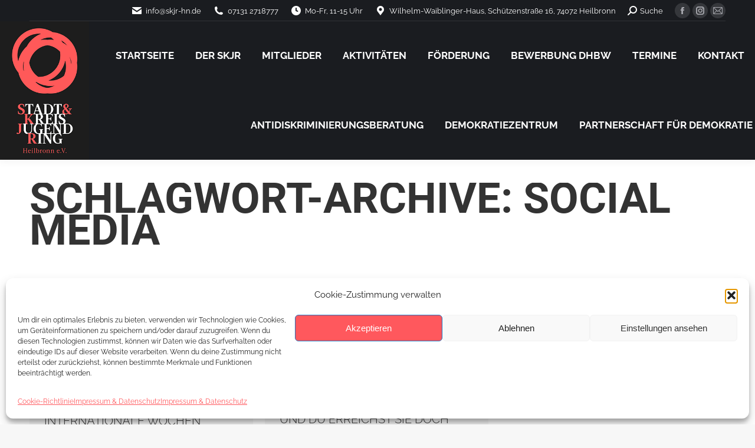

--- FILE ---
content_type: text/html; charset=UTF-8
request_url: https://www.skjr-hn.de/tag/social-media/
body_size: 19348
content:
<!DOCTYPE html>
<!--[if !(IE 6) | !(IE 7) | !(IE 8)  ]><!-->
<html lang="de" class="no-js">
<!--<![endif]-->
<head>
	<meta charset="UTF-8" />
				<meta name="viewport" content="width=device-width, initial-scale=1, maximum-scale=1, user-scalable=0"/>
			<meta name="theme-color" content="#ff585d"/>	<link rel="profile" href="https://gmpg.org/xfn/11" />
	<title>Social Media &#8211; SKJR</title>
<meta name='robots' content='max-image-preview:large' />
<link rel='dns-prefetch' href='//maps.googleapis.com' />

<link rel="alternate" type="application/rss+xml" title="SKJR &raquo; Feed" href="https://www.skjr-hn.de/feed/" />
<link rel="alternate" type="application/rss+xml" title="SKJR &raquo; Kommentar-Feed" href="https://www.skjr-hn.de/comments/feed/" />
<link rel="alternate" type="application/rss+xml" title="SKJR &raquo; Social Media Schlagwort-Feed" href="https://www.skjr-hn.de/tag/social-media/feed/" />
<style id='wp-img-auto-sizes-contain-inline-css'>
img:is([sizes=auto i],[sizes^="auto," i]){contain-intrinsic-size:3000px 1500px}
/*# sourceURL=wp-img-auto-sizes-contain-inline-css */
</style>
<style id='wp-emoji-styles-inline-css'>

	img.wp-smiley, img.emoji {
		display: inline !important;
		border: none !important;
		box-shadow: none !important;
		height: 1em !important;
		width: 1em !important;
		margin: 0 0.07em !important;
		vertical-align: -0.1em !important;
		background: none !important;
		padding: 0 !important;
	}
/*# sourceURL=wp-emoji-styles-inline-css */
</style>
<style id='wp-block-library-inline-css'>
:root{--wp-block-synced-color:#7a00df;--wp-block-synced-color--rgb:122,0,223;--wp-bound-block-color:var(--wp-block-synced-color);--wp-editor-canvas-background:#ddd;--wp-admin-theme-color:#007cba;--wp-admin-theme-color--rgb:0,124,186;--wp-admin-theme-color-darker-10:#006ba1;--wp-admin-theme-color-darker-10--rgb:0,107,160.5;--wp-admin-theme-color-darker-20:#005a87;--wp-admin-theme-color-darker-20--rgb:0,90,135;--wp-admin-border-width-focus:2px}@media (min-resolution:192dpi){:root{--wp-admin-border-width-focus:1.5px}}.wp-element-button{cursor:pointer}:root .has-very-light-gray-background-color{background-color:#eee}:root .has-very-dark-gray-background-color{background-color:#313131}:root .has-very-light-gray-color{color:#eee}:root .has-very-dark-gray-color{color:#313131}:root .has-vivid-green-cyan-to-vivid-cyan-blue-gradient-background{background:linear-gradient(135deg,#00d084,#0693e3)}:root .has-purple-crush-gradient-background{background:linear-gradient(135deg,#34e2e4,#4721fb 50%,#ab1dfe)}:root .has-hazy-dawn-gradient-background{background:linear-gradient(135deg,#faaca8,#dad0ec)}:root .has-subdued-olive-gradient-background{background:linear-gradient(135deg,#fafae1,#67a671)}:root .has-atomic-cream-gradient-background{background:linear-gradient(135deg,#fdd79a,#004a59)}:root .has-nightshade-gradient-background{background:linear-gradient(135deg,#330968,#31cdcf)}:root .has-midnight-gradient-background{background:linear-gradient(135deg,#020381,#2874fc)}:root{--wp--preset--font-size--normal:16px;--wp--preset--font-size--huge:42px}.has-regular-font-size{font-size:1em}.has-larger-font-size{font-size:2.625em}.has-normal-font-size{font-size:var(--wp--preset--font-size--normal)}.has-huge-font-size{font-size:var(--wp--preset--font-size--huge)}.has-text-align-center{text-align:center}.has-text-align-left{text-align:left}.has-text-align-right{text-align:right}.has-fit-text{white-space:nowrap!important}#end-resizable-editor-section{display:none}.aligncenter{clear:both}.items-justified-left{justify-content:flex-start}.items-justified-center{justify-content:center}.items-justified-right{justify-content:flex-end}.items-justified-space-between{justify-content:space-between}.screen-reader-text{border:0;clip-path:inset(50%);height:1px;margin:-1px;overflow:hidden;padding:0;position:absolute;width:1px;word-wrap:normal!important}.screen-reader-text:focus{background-color:#ddd;clip-path:none;color:#444;display:block;font-size:1em;height:auto;left:5px;line-height:normal;padding:15px 23px 14px;text-decoration:none;top:5px;width:auto;z-index:100000}html :where(.has-border-color){border-style:solid}html :where([style*=border-top-color]){border-top-style:solid}html :where([style*=border-right-color]){border-right-style:solid}html :where([style*=border-bottom-color]){border-bottom-style:solid}html :where([style*=border-left-color]){border-left-style:solid}html :where([style*=border-width]){border-style:solid}html :where([style*=border-top-width]){border-top-style:solid}html :where([style*=border-right-width]){border-right-style:solid}html :where([style*=border-bottom-width]){border-bottom-style:solid}html :where([style*=border-left-width]){border-left-style:solid}html :where(img[class*=wp-image-]){height:auto;max-width:100%}:where(figure){margin:0 0 1em}html :where(.is-position-sticky){--wp-admin--admin-bar--position-offset:var(--wp-admin--admin-bar--height,0px)}@media screen and (max-width:600px){html :where(.is-position-sticky){--wp-admin--admin-bar--position-offset:0px}}

/*# sourceURL=wp-block-library-inline-css */
</style><style id='wp-block-heading-inline-css'>
h1:where(.wp-block-heading).has-background,h2:where(.wp-block-heading).has-background,h3:where(.wp-block-heading).has-background,h4:where(.wp-block-heading).has-background,h5:where(.wp-block-heading).has-background,h6:where(.wp-block-heading).has-background{padding:1.25em 2.375em}h1.has-text-align-left[style*=writing-mode]:where([style*=vertical-lr]),h1.has-text-align-right[style*=writing-mode]:where([style*=vertical-rl]),h2.has-text-align-left[style*=writing-mode]:where([style*=vertical-lr]),h2.has-text-align-right[style*=writing-mode]:where([style*=vertical-rl]),h3.has-text-align-left[style*=writing-mode]:where([style*=vertical-lr]),h3.has-text-align-right[style*=writing-mode]:where([style*=vertical-rl]),h4.has-text-align-left[style*=writing-mode]:where([style*=vertical-lr]),h4.has-text-align-right[style*=writing-mode]:where([style*=vertical-rl]),h5.has-text-align-left[style*=writing-mode]:where([style*=vertical-lr]),h5.has-text-align-right[style*=writing-mode]:where([style*=vertical-rl]),h6.has-text-align-left[style*=writing-mode]:where([style*=vertical-lr]),h6.has-text-align-right[style*=writing-mode]:where([style*=vertical-rl]){rotate:180deg}
/*# sourceURL=https://www.skjr-hn.de/wp-includes/blocks/heading/style.min.css */
</style>
<style id='wp-block-paragraph-inline-css'>
.is-small-text{font-size:.875em}.is-regular-text{font-size:1em}.is-large-text{font-size:2.25em}.is-larger-text{font-size:3em}.has-drop-cap:not(:focus):first-letter{float:left;font-size:8.4em;font-style:normal;font-weight:100;line-height:.68;margin:.05em .1em 0 0;text-transform:uppercase}body.rtl .has-drop-cap:not(:focus):first-letter{float:none;margin-left:.1em}p.has-drop-cap.has-background{overflow:hidden}:root :where(p.has-background){padding:1.25em 2.375em}:where(p.has-text-color:not(.has-link-color)) a{color:inherit}p.has-text-align-left[style*="writing-mode:vertical-lr"],p.has-text-align-right[style*="writing-mode:vertical-rl"]{rotate:180deg}
/*# sourceURL=https://www.skjr-hn.de/wp-includes/blocks/paragraph/style.min.css */
</style>
<style id='wp-block-table-inline-css'>
.wp-block-table{overflow-x:auto}.wp-block-table table{border-collapse:collapse;width:100%}.wp-block-table thead{border-bottom:3px solid}.wp-block-table tfoot{border-top:3px solid}.wp-block-table td,.wp-block-table th{border:1px solid;padding:.5em}.wp-block-table .has-fixed-layout{table-layout:fixed;width:100%}.wp-block-table .has-fixed-layout td,.wp-block-table .has-fixed-layout th{word-break:break-word}.wp-block-table.aligncenter,.wp-block-table.alignleft,.wp-block-table.alignright{display:table;width:auto}.wp-block-table.aligncenter td,.wp-block-table.aligncenter th,.wp-block-table.alignleft td,.wp-block-table.alignleft th,.wp-block-table.alignright td,.wp-block-table.alignright th{word-break:break-word}.wp-block-table .has-subtle-light-gray-background-color{background-color:#f3f4f5}.wp-block-table .has-subtle-pale-green-background-color{background-color:#e9fbe5}.wp-block-table .has-subtle-pale-blue-background-color{background-color:#e7f5fe}.wp-block-table .has-subtle-pale-pink-background-color{background-color:#fcf0ef}.wp-block-table.is-style-stripes{background-color:initial;border-collapse:inherit;border-spacing:0}.wp-block-table.is-style-stripes tbody tr:nth-child(odd){background-color:#f0f0f0}.wp-block-table.is-style-stripes.has-subtle-light-gray-background-color tbody tr:nth-child(odd){background-color:#f3f4f5}.wp-block-table.is-style-stripes.has-subtle-pale-green-background-color tbody tr:nth-child(odd){background-color:#e9fbe5}.wp-block-table.is-style-stripes.has-subtle-pale-blue-background-color tbody tr:nth-child(odd){background-color:#e7f5fe}.wp-block-table.is-style-stripes.has-subtle-pale-pink-background-color tbody tr:nth-child(odd){background-color:#fcf0ef}.wp-block-table.is-style-stripes td,.wp-block-table.is-style-stripes th{border-color:#0000}.wp-block-table.is-style-stripes{border-bottom:1px solid #f0f0f0}.wp-block-table .has-border-color td,.wp-block-table .has-border-color th,.wp-block-table .has-border-color tr,.wp-block-table .has-border-color>*{border-color:inherit}.wp-block-table table[style*=border-top-color] tr:first-child,.wp-block-table table[style*=border-top-color] tr:first-child td,.wp-block-table table[style*=border-top-color] tr:first-child th,.wp-block-table table[style*=border-top-color]>*,.wp-block-table table[style*=border-top-color]>* td,.wp-block-table table[style*=border-top-color]>* th{border-top-color:inherit}.wp-block-table table[style*=border-top-color] tr:not(:first-child){border-top-color:initial}.wp-block-table table[style*=border-right-color] td:last-child,.wp-block-table table[style*=border-right-color] th,.wp-block-table table[style*=border-right-color] tr,.wp-block-table table[style*=border-right-color]>*{border-right-color:inherit}.wp-block-table table[style*=border-bottom-color] tr:last-child,.wp-block-table table[style*=border-bottom-color] tr:last-child td,.wp-block-table table[style*=border-bottom-color] tr:last-child th,.wp-block-table table[style*=border-bottom-color]>*,.wp-block-table table[style*=border-bottom-color]>* td,.wp-block-table table[style*=border-bottom-color]>* th{border-bottom-color:inherit}.wp-block-table table[style*=border-bottom-color] tr:not(:last-child){border-bottom-color:initial}.wp-block-table table[style*=border-left-color] td:first-child,.wp-block-table table[style*=border-left-color] th,.wp-block-table table[style*=border-left-color] tr,.wp-block-table table[style*=border-left-color]>*{border-left-color:inherit}.wp-block-table table[style*=border-style] td,.wp-block-table table[style*=border-style] th,.wp-block-table table[style*=border-style] tr,.wp-block-table table[style*=border-style]>*{border-style:inherit}.wp-block-table table[style*=border-width] td,.wp-block-table table[style*=border-width] th,.wp-block-table table[style*=border-width] tr,.wp-block-table table[style*=border-width]>*{border-style:inherit;border-width:inherit}
/*# sourceURL=https://www.skjr-hn.de/wp-includes/blocks/table/style.min.css */
</style>
<style id='wp-block-table-theme-inline-css'>
.wp-block-table{margin:0 0 1em}.wp-block-table td,.wp-block-table th{word-break:normal}.wp-block-table :where(figcaption){color:#555;font-size:13px;text-align:center}.is-dark-theme .wp-block-table :where(figcaption){color:#ffffffa6}
/*# sourceURL=https://www.skjr-hn.de/wp-includes/blocks/table/theme.min.css */
</style>
<style id='global-styles-inline-css'>
:root{--wp--preset--aspect-ratio--square: 1;--wp--preset--aspect-ratio--4-3: 4/3;--wp--preset--aspect-ratio--3-4: 3/4;--wp--preset--aspect-ratio--3-2: 3/2;--wp--preset--aspect-ratio--2-3: 2/3;--wp--preset--aspect-ratio--16-9: 16/9;--wp--preset--aspect-ratio--9-16: 9/16;--wp--preset--color--black: #000000;--wp--preset--color--cyan-bluish-gray: #abb8c3;--wp--preset--color--white: #FFF;--wp--preset--color--pale-pink: #f78da7;--wp--preset--color--vivid-red: #cf2e2e;--wp--preset--color--luminous-vivid-orange: #ff6900;--wp--preset--color--luminous-vivid-amber: #fcb900;--wp--preset--color--light-green-cyan: #7bdcb5;--wp--preset--color--vivid-green-cyan: #00d084;--wp--preset--color--pale-cyan-blue: #8ed1fc;--wp--preset--color--vivid-cyan-blue: #0693e3;--wp--preset--color--vivid-purple: #9b51e0;--wp--preset--color--accent: #ff585d;--wp--preset--color--dark-gray: #111;--wp--preset--color--light-gray: #767676;--wp--preset--gradient--vivid-cyan-blue-to-vivid-purple: linear-gradient(135deg,rgb(6,147,227) 0%,rgb(155,81,224) 100%);--wp--preset--gradient--light-green-cyan-to-vivid-green-cyan: linear-gradient(135deg,rgb(122,220,180) 0%,rgb(0,208,130) 100%);--wp--preset--gradient--luminous-vivid-amber-to-luminous-vivid-orange: linear-gradient(135deg,rgb(252,185,0) 0%,rgb(255,105,0) 100%);--wp--preset--gradient--luminous-vivid-orange-to-vivid-red: linear-gradient(135deg,rgb(255,105,0) 0%,rgb(207,46,46) 100%);--wp--preset--gradient--very-light-gray-to-cyan-bluish-gray: linear-gradient(135deg,rgb(238,238,238) 0%,rgb(169,184,195) 100%);--wp--preset--gradient--cool-to-warm-spectrum: linear-gradient(135deg,rgb(74,234,220) 0%,rgb(151,120,209) 20%,rgb(207,42,186) 40%,rgb(238,44,130) 60%,rgb(251,105,98) 80%,rgb(254,248,76) 100%);--wp--preset--gradient--blush-light-purple: linear-gradient(135deg,rgb(255,206,236) 0%,rgb(152,150,240) 100%);--wp--preset--gradient--blush-bordeaux: linear-gradient(135deg,rgb(254,205,165) 0%,rgb(254,45,45) 50%,rgb(107,0,62) 100%);--wp--preset--gradient--luminous-dusk: linear-gradient(135deg,rgb(255,203,112) 0%,rgb(199,81,192) 50%,rgb(65,88,208) 100%);--wp--preset--gradient--pale-ocean: linear-gradient(135deg,rgb(255,245,203) 0%,rgb(182,227,212) 50%,rgb(51,167,181) 100%);--wp--preset--gradient--electric-grass: linear-gradient(135deg,rgb(202,248,128) 0%,rgb(113,206,126) 100%);--wp--preset--gradient--midnight: linear-gradient(135deg,rgb(2,3,129) 0%,rgb(40,116,252) 100%);--wp--preset--font-size--small: 13px;--wp--preset--font-size--medium: 20px;--wp--preset--font-size--large: 36px;--wp--preset--font-size--x-large: 42px;--wp--preset--spacing--20: 0.44rem;--wp--preset--spacing--30: 0.67rem;--wp--preset--spacing--40: 1rem;--wp--preset--spacing--50: 1.5rem;--wp--preset--spacing--60: 2.25rem;--wp--preset--spacing--70: 3.38rem;--wp--preset--spacing--80: 5.06rem;--wp--preset--shadow--natural: 6px 6px 9px rgba(0, 0, 0, 0.2);--wp--preset--shadow--deep: 12px 12px 50px rgba(0, 0, 0, 0.4);--wp--preset--shadow--sharp: 6px 6px 0px rgba(0, 0, 0, 0.2);--wp--preset--shadow--outlined: 6px 6px 0px -3px rgb(255, 255, 255), 6px 6px rgb(0, 0, 0);--wp--preset--shadow--crisp: 6px 6px 0px rgb(0, 0, 0);}:where(.is-layout-flex){gap: 0.5em;}:where(.is-layout-grid){gap: 0.5em;}body .is-layout-flex{display: flex;}.is-layout-flex{flex-wrap: wrap;align-items: center;}.is-layout-flex > :is(*, div){margin: 0;}body .is-layout-grid{display: grid;}.is-layout-grid > :is(*, div){margin: 0;}:where(.wp-block-columns.is-layout-flex){gap: 2em;}:where(.wp-block-columns.is-layout-grid){gap: 2em;}:where(.wp-block-post-template.is-layout-flex){gap: 1.25em;}:where(.wp-block-post-template.is-layout-grid){gap: 1.25em;}.has-black-color{color: var(--wp--preset--color--black) !important;}.has-cyan-bluish-gray-color{color: var(--wp--preset--color--cyan-bluish-gray) !important;}.has-white-color{color: var(--wp--preset--color--white) !important;}.has-pale-pink-color{color: var(--wp--preset--color--pale-pink) !important;}.has-vivid-red-color{color: var(--wp--preset--color--vivid-red) !important;}.has-luminous-vivid-orange-color{color: var(--wp--preset--color--luminous-vivid-orange) !important;}.has-luminous-vivid-amber-color{color: var(--wp--preset--color--luminous-vivid-amber) !important;}.has-light-green-cyan-color{color: var(--wp--preset--color--light-green-cyan) !important;}.has-vivid-green-cyan-color{color: var(--wp--preset--color--vivid-green-cyan) !important;}.has-pale-cyan-blue-color{color: var(--wp--preset--color--pale-cyan-blue) !important;}.has-vivid-cyan-blue-color{color: var(--wp--preset--color--vivid-cyan-blue) !important;}.has-vivid-purple-color{color: var(--wp--preset--color--vivid-purple) !important;}.has-black-background-color{background-color: var(--wp--preset--color--black) !important;}.has-cyan-bluish-gray-background-color{background-color: var(--wp--preset--color--cyan-bluish-gray) !important;}.has-white-background-color{background-color: var(--wp--preset--color--white) !important;}.has-pale-pink-background-color{background-color: var(--wp--preset--color--pale-pink) !important;}.has-vivid-red-background-color{background-color: var(--wp--preset--color--vivid-red) !important;}.has-luminous-vivid-orange-background-color{background-color: var(--wp--preset--color--luminous-vivid-orange) !important;}.has-luminous-vivid-amber-background-color{background-color: var(--wp--preset--color--luminous-vivid-amber) !important;}.has-light-green-cyan-background-color{background-color: var(--wp--preset--color--light-green-cyan) !important;}.has-vivid-green-cyan-background-color{background-color: var(--wp--preset--color--vivid-green-cyan) !important;}.has-pale-cyan-blue-background-color{background-color: var(--wp--preset--color--pale-cyan-blue) !important;}.has-vivid-cyan-blue-background-color{background-color: var(--wp--preset--color--vivid-cyan-blue) !important;}.has-vivid-purple-background-color{background-color: var(--wp--preset--color--vivid-purple) !important;}.has-black-border-color{border-color: var(--wp--preset--color--black) !important;}.has-cyan-bluish-gray-border-color{border-color: var(--wp--preset--color--cyan-bluish-gray) !important;}.has-white-border-color{border-color: var(--wp--preset--color--white) !important;}.has-pale-pink-border-color{border-color: var(--wp--preset--color--pale-pink) !important;}.has-vivid-red-border-color{border-color: var(--wp--preset--color--vivid-red) !important;}.has-luminous-vivid-orange-border-color{border-color: var(--wp--preset--color--luminous-vivid-orange) !important;}.has-luminous-vivid-amber-border-color{border-color: var(--wp--preset--color--luminous-vivid-amber) !important;}.has-light-green-cyan-border-color{border-color: var(--wp--preset--color--light-green-cyan) !important;}.has-vivid-green-cyan-border-color{border-color: var(--wp--preset--color--vivid-green-cyan) !important;}.has-pale-cyan-blue-border-color{border-color: var(--wp--preset--color--pale-cyan-blue) !important;}.has-vivid-cyan-blue-border-color{border-color: var(--wp--preset--color--vivid-cyan-blue) !important;}.has-vivid-purple-border-color{border-color: var(--wp--preset--color--vivid-purple) !important;}.has-vivid-cyan-blue-to-vivid-purple-gradient-background{background: var(--wp--preset--gradient--vivid-cyan-blue-to-vivid-purple) !important;}.has-light-green-cyan-to-vivid-green-cyan-gradient-background{background: var(--wp--preset--gradient--light-green-cyan-to-vivid-green-cyan) !important;}.has-luminous-vivid-amber-to-luminous-vivid-orange-gradient-background{background: var(--wp--preset--gradient--luminous-vivid-amber-to-luminous-vivid-orange) !important;}.has-luminous-vivid-orange-to-vivid-red-gradient-background{background: var(--wp--preset--gradient--luminous-vivid-orange-to-vivid-red) !important;}.has-very-light-gray-to-cyan-bluish-gray-gradient-background{background: var(--wp--preset--gradient--very-light-gray-to-cyan-bluish-gray) !important;}.has-cool-to-warm-spectrum-gradient-background{background: var(--wp--preset--gradient--cool-to-warm-spectrum) !important;}.has-blush-light-purple-gradient-background{background: var(--wp--preset--gradient--blush-light-purple) !important;}.has-blush-bordeaux-gradient-background{background: var(--wp--preset--gradient--blush-bordeaux) !important;}.has-luminous-dusk-gradient-background{background: var(--wp--preset--gradient--luminous-dusk) !important;}.has-pale-ocean-gradient-background{background: var(--wp--preset--gradient--pale-ocean) !important;}.has-electric-grass-gradient-background{background: var(--wp--preset--gradient--electric-grass) !important;}.has-midnight-gradient-background{background: var(--wp--preset--gradient--midnight) !important;}.has-small-font-size{font-size: var(--wp--preset--font-size--small) !important;}.has-medium-font-size{font-size: var(--wp--preset--font-size--medium) !important;}.has-large-font-size{font-size: var(--wp--preset--font-size--large) !important;}.has-x-large-font-size{font-size: var(--wp--preset--font-size--x-large) !important;}
/*# sourceURL=global-styles-inline-css */
</style>

<style id='classic-theme-styles-inline-css'>
/*! This file is auto-generated */
.wp-block-button__link{color:#fff;background-color:#32373c;border-radius:9999px;box-shadow:none;text-decoration:none;padding:calc(.667em + 2px) calc(1.333em + 2px);font-size:1.125em}.wp-block-file__button{background:#32373c;color:#fff;text-decoration:none}
/*# sourceURL=/wp-includes/css/classic-themes.min.css */
</style>
<link rel='stylesheet' id='cmplz-general-css' href='https://www.skjr-hn.de/wp-content/plugins/complianz-gdpr/assets/css/cookieblocker.min.css?ver=1765961166' media='all' />
<link rel='stylesheet' id='the7-font-css' href='https://www.skjr-hn.de/wp-content/themes/dt-the7/fonts/icomoon-the7-font/icomoon-the7-font.min.css?ver=14.0.2.1' media='all' />
<link rel='stylesheet' id='the7-awesome-fonts-css' href='https://www.skjr-hn.de/wp-content/themes/dt-the7/fonts/FontAwesome/css/all.min.css?ver=14.0.2.1' media='all' />
<link rel='stylesheet' id='the7-Defaults-css' href='https://www.skjr-hn.de/wp-content/uploads/smile_fonts/Defaults/Defaults.css?ver=6.9' media='all' />
<link rel='stylesheet' id='dt-web-fonts-css' href='//www.skjr-hn.de/wp-content/uploads/omgf/dt-web-fonts/dt-web-fonts.css?ver=1666183381' media='all' />
<link rel='stylesheet' id='dt-main-css' href='https://www.skjr-hn.de/wp-content/themes/dt-the7/css/main.min.css?ver=14.0.2.1' media='all' />
<style id='dt-main-inline-css'>
body #load {
  display: block;
  height: 100%;
  overflow: hidden;
  position: fixed;
  width: 100%;
  z-index: 9901;
  opacity: 1;
  visibility: visible;
  transition: all .35s ease-out;
}
.load-wrap {
  width: 100%;
  height: 100%;
  background-position: center center;
  background-repeat: no-repeat;
  text-align: center;
  display: -ms-flexbox;
  display: -ms-flex;
  display: flex;
  -ms-align-items: center;
  -ms-flex-align: center;
  align-items: center;
  -ms-flex-flow: column wrap;
  flex-flow: column wrap;
  -ms-flex-pack: center;
  -ms-justify-content: center;
  justify-content: center;
}
.load-wrap > svg {
  position: absolute;
  top: 50%;
  left: 50%;
  transform: translate(-50%,-50%);
}
#load {
  background: var(--the7-elementor-beautiful-loading-bg,#ff585d);
  --the7-beautiful-spinner-color2: var(--the7-beautiful-spinner-color,#ffffff);
}

/*# sourceURL=dt-main-inline-css */
</style>
<link rel='stylesheet' id='the7-custom-scrollbar-css' href='https://www.skjr-hn.de/wp-content/themes/dt-the7/lib/custom-scrollbar/custom-scrollbar.min.css?ver=14.0.2.1' media='all' />
<link rel='stylesheet' id='the7-wpbakery-css' href='https://www.skjr-hn.de/wp-content/themes/dt-the7/css/wpbakery.min.css?ver=14.0.2.1' media='all' />
<link rel='stylesheet' id='the7-core-css' href='https://www.skjr-hn.de/wp-content/plugins/dt-the7-core/assets/css/post-type.min.css?ver=2.7.12' media='all' />
<link rel='stylesheet' id='the7-css-vars-css' href='https://www.skjr-hn.de/wp-content/uploads/the7-css/css-vars.css?ver=d3c4cb8d71c8' media='all' />
<link rel='stylesheet' id='dt-custom-css' href='https://www.skjr-hn.de/wp-content/uploads/the7-css/custom.css?ver=d3c4cb8d71c8' media='all' />
<link rel='stylesheet' id='dt-media-css' href='https://www.skjr-hn.de/wp-content/uploads/the7-css/media.css?ver=d3c4cb8d71c8' media='all' />
<link rel='stylesheet' id='the7-mega-menu-css' href='https://www.skjr-hn.de/wp-content/uploads/the7-css/mega-menu.css?ver=d3c4cb8d71c8' media='all' />
<link rel='stylesheet' id='the7-elements-albums-portfolio-css' href='https://www.skjr-hn.de/wp-content/uploads/the7-css/the7-elements-albums-portfolio.css?ver=d3c4cb8d71c8' media='all' />
<link rel='stylesheet' id='the7-elements-css' href='https://www.skjr-hn.de/wp-content/uploads/the7-css/post-type-dynamic.css?ver=d3c4cb8d71c8' media='all' />
<link rel='stylesheet' id='style-css' href='https://www.skjr-hn.de/wp-content/themes/dt-the7/style.css?ver=14.0.2.1' media='all' />
<link rel='stylesheet' id='ultimate-vc-addons-style-min-css' href='https://www.skjr-hn.de/wp-content/plugins/Ultimate_VC_Addons/assets/min-css/ultimate.min.css?ver=3.21.2' media='all' />
<link rel='stylesheet' id='ultimate-vc-addons-icons-css' href='https://www.skjr-hn.de/wp-content/plugins/Ultimate_VC_Addons/assets/css/icons.css?ver=3.21.2' media='all' />
<link rel='stylesheet' id='ultimate-vc-addons-vidcons-css' href='https://www.skjr-hn.de/wp-content/plugins/Ultimate_VC_Addons/assets/fonts/vidcons.css?ver=3.21.2' media='all' />
<script src="https://www.skjr-hn.de/wp-includes/js/jquery/jquery.min.js?ver=3.7.1" id="jquery-core-js"></script>
<script src="https://www.skjr-hn.de/wp-includes/js/jquery/jquery-migrate.min.js?ver=3.4.1" id="jquery-migrate-js"></script>
<script id="dt-above-fold-js-extra">
var dtLocal = {"themeUrl":"https://www.skjr-hn.de/wp-content/themes/dt-the7","passText":"Um diesen gesch\u00fctzten Eintrag anzusehen, geben Sie bitte das Passwort ein:","moreButtonText":{"loading":"Lade...","loadMore":"Mehr laden"},"postID":"2010","ajaxurl":"https://www.skjr-hn.de/wp-admin/admin-ajax.php","REST":{"baseUrl":"https://www.skjr-hn.de/wp-json/the7/v1","endpoints":{"sendMail":"/send-mail"}},"contactMessages":{"required":"One or more fields have an error. Please check and try again.","terms":"Please accept the privacy policy.","fillTheCaptchaError":"Please, fill the captcha."},"captchaSiteKey":"","ajaxNonce":"1ba2b11ca1","pageData":{"type":"archive","template":"archive","layout":"masonry"},"themeSettings":{"smoothScroll":"off","lazyLoading":false,"desktopHeader":{"height":0},"ToggleCaptionEnabled":"disabled","ToggleCaption":"Navigation","floatingHeader":{"showAfter":140,"showMenu":true,"height":60,"logo":{"showLogo":true,"html":"\u003Cimg class=\" preload-me\" src=\"https://www.skjr-hn.de/wp-content/uploads/2021/04/HP_WM_SKJR_rgb-aus-P178C_negativ_klein.png\" srcset=\"https://www.skjr-hn.de/wp-content/uploads/2021/04/HP_WM_SKJR_rgb-aus-P178C_negativ_klein.png 195w, https://www.skjr-hn.de/wp-content/uploads/2021/04/HP_WM_SKJR_rgb-aus-P178C_negativ_klein.png 195w\" width=\"195\" height=\"169\"   sizes=\"195px\" alt=\"SKJR\" /\u003E","url":"https://www.skjr-hn.de/"}},"topLine":{"floatingTopLine":{"logo":{"showLogo":false,"html":""}}},"mobileHeader":{"firstSwitchPoint":1050,"secondSwitchPoint":778,"firstSwitchPointHeight":80,"secondSwitchPointHeight":60,"mobileToggleCaptionEnabled":"disabled","mobileToggleCaption":"Menu"},"stickyMobileHeaderFirstSwitch":{"logo":{"html":"\u003Cimg class=\" preload-me\" src=\"https://www.skjr-hn.de/wp-content/uploads/2021/04/HP_Logo_SKJR_rgb-aus-P178C_negativ_HG-schwarz_kleiner.png\" srcset=\"https://www.skjr-hn.de/wp-content/uploads/2021/04/HP_Logo_SKJR_rgb-aus-P178C_negativ_HG-schwarz_kleiner.png 263w, https://www.skjr-hn.de/wp-content/uploads/2021/04/HP_Logo_SKJR_rgb-aus-P178C_negativ_HG-schwarz_kleiner.png 263w\" width=\"263\" height=\"409\"   sizes=\"263px\" alt=\"SKJR\" /\u003E"}},"stickyMobileHeaderSecondSwitch":{"logo":{"html":"\u003Cimg class=\" preload-me\" src=\"https://www.skjr-hn.de/wp-content/uploads/2021/04/HP_Logo_SKJR_rgb-aus-P178C_negativ_HG-schwarz_kleinste.png\" srcset=\"https://www.skjr-hn.de/wp-content/uploads/2021/04/HP_Logo_SKJR_rgb-aus-P178C_negativ_HG-schwarz_kleinste.png 145w, https://www.skjr-hn.de/wp-content/uploads/2021/04/HP_Logo_SKJR_rgb-aus-P178C_negativ_HG-schwarz_kleinste.png 145w\" width=\"145\" height=\"226\"   sizes=\"145px\" alt=\"SKJR\" /\u003E"}},"sidebar":{"switchPoint":990},"boxedWidth":"1340px"},"VCMobileScreenWidth":"768"};
var dtShare = {"shareButtonText":{"facebook":"Share on Facebook","twitter":"Share on X","pinterest":"Pin it","linkedin":"Share on Linkedin","whatsapp":"Share on Whatsapp"},"overlayOpacity":"85"};
//# sourceURL=dt-above-fold-js-extra
</script>
<script src="https://www.skjr-hn.de/wp-content/themes/dt-the7/js/above-the-fold.min.js?ver=14.0.2.1" id="dt-above-fold-js"></script>
<script src="https://www.skjr-hn.de/wp-content/plugins/Ultimate_VC_Addons/assets/min-js/modernizr-custom.min.js?ver=3.21.2" id="ultimate-vc-addons-modernizr-js"></script>
<script src="https://www.skjr-hn.de/wp-content/plugins/Ultimate_VC_Addons/assets/min-js/jquery-ui.min.js?ver=3.21.2" id="jquery_ui-js"></script>
<script src="https://maps.googleapis.com/maps/api/js" id="ultimate-vc-addons-googleapis-js"></script>
<script src="https://www.skjr-hn.de/wp-includes/js/jquery/ui/core.min.js?ver=1.13.3" id="jquery-ui-core-js"></script>
<script src="https://www.skjr-hn.de/wp-includes/js/jquery/ui/mouse.min.js?ver=1.13.3" id="jquery-ui-mouse-js"></script>
<script src="https://www.skjr-hn.de/wp-includes/js/jquery/ui/slider.min.js?ver=1.13.3" id="jquery-ui-slider-js"></script>
<script src="https://www.skjr-hn.de/wp-content/plugins/Ultimate_VC_Addons/assets/min-js/jquery-ui-labeledslider.min.js?ver=3.21.2" id="ultimate-vc-addons_range_tick-js"></script>
<script src="https://www.skjr-hn.de/wp-content/plugins/Ultimate_VC_Addons/assets/min-js/ultimate.min.js?ver=3.21.2" id="ultimate-vc-addons-script-js"></script>
<script src="https://www.skjr-hn.de/wp-content/plugins/Ultimate_VC_Addons/assets/min-js/modal-all.min.js?ver=3.21.2" id="ultimate-vc-addons-modal-all-js"></script>
<script src="https://www.skjr-hn.de/wp-content/plugins/Ultimate_VC_Addons/assets/min-js/jparallax.min.js?ver=3.21.2" id="ultimate-vc-addons-jquery.shake-js"></script>
<script src="https://www.skjr-hn.de/wp-content/plugins/Ultimate_VC_Addons/assets/min-js/vhparallax.min.js?ver=3.21.2" id="ultimate-vc-addons-jquery.vhparallax-js"></script>
<script src="https://www.skjr-hn.de/wp-content/plugins/Ultimate_VC_Addons/assets/min-js/ultimate_bg.min.js?ver=3.21.2" id="ultimate-vc-addons-row-bg-js"></script>
<script src="https://www.skjr-hn.de/wp-content/plugins/Ultimate_VC_Addons/assets/min-js/mb-YTPlayer.min.js?ver=3.21.2" id="ultimate-vc-addons-jquery.ytplayer-js"></script>
<script></script><link rel="https://api.w.org/" href="https://www.skjr-hn.de/wp-json/" /><link rel="alternate" title="JSON" type="application/json" href="https://www.skjr-hn.de/wp-json/wp/v2/tags/91" /><link rel="EditURI" type="application/rsd+xml" title="RSD" href="https://www.skjr-hn.de/xmlrpc.php?rsd" />
<meta name="generator" content="WordPress 6.9" />
			<style>.cmplz-hidden {
					display: none !important;
				}</style><meta name="generator" content="Powered by WPBakery Page Builder - drag and drop page builder for WordPress."/>
<script type="text/javascript" id="the7-loader-script">
document.addEventListener("DOMContentLoaded", function(event) {
	var load = document.getElementById("load");
	if(!load.classList.contains('loader-removed')){
		var removeLoading = setTimeout(function() {
			load.className += " loader-removed";
		}, 300);
	}
});
</script>
		<link rel="icon" href="https://www.skjr-hn.de/wp-content/uploads/2021/04/HP_BM_SKJR_rgb-aus-P178C_klein.png" type="image/png" sizes="16x16"/><link rel="icon" href="https://www.skjr-hn.de/wp-content/uploads/2021/04/HP_BM_SKJR_rgb-aus-P178C_klein.png" type="image/png" sizes="32x32"/><noscript><style> .wpb_animate_when_almost_visible { opacity: 1; }</style></noscript>				<style type="text/css" id="c4wp-checkout-css">
					.woocommerce-checkout .c4wp_captcha_field {
						margin-bottom: 10px;
						margin-top: 15px;
						position: relative;
						display: inline-block;
					}
				</style>
								<style type="text/css" id="c4wp-v3-lp-form-css">
					.login #login, .login #lostpasswordform {
						min-width: 350px !important;
					}
					.wpforms-field-c4wp iframe {
						width: 100% !important;
					}
				</style>
							<style type="text/css" id="c4wp-v3-lp-form-css">
				.login #login, .login #lostpasswordform {
					min-width: 350px !important;
				}
				.wpforms-field-c4wp iframe {
					width: 100% !important;
				}
			</style>
			</head>
<body data-cmplz=1 id="the7-body" class="archive tag tag-social-media tag-91 wp-embed-responsive wp-theme-dt-the7 the7-core-ver-2.7.12 layout-masonry description-under-image dt-responsive-on right-mobile-menu-close-icon ouside-menu-close-icon mobile-hamburger-close-bg-enable mobile-hamburger-close-bg-hover-enable  fade-medium-mobile-menu-close-icon fade-medium-menu-close-icon srcset-enabled btn-flat custom-btn-color custom-btn-hover-color phantom-fade phantom-shadow-decoration phantom-custom-logo-on sticky-mobile-header top-header first-switch-logo-left first-switch-menu-right second-switch-logo-left second-switch-menu-right right-mobile-menu layzr-loading-on popup-message-style the7-ver-14.0.2.1 dt-fa-compatibility wpb-js-composer js-comp-ver-8.7.2 vc_responsive">
<!-- The7 14.0.2.1 -->
<div id="load" class="hourglass-loader">
	<div class="load-wrap"><style type="text/css">
    .the7-spinner {
        width: 60px;
        height: 72px;
        position: relative;
    }
    .the7-spinner > div {
        animation: spinner-animation 1.2s cubic-bezier(1, 1, 1, 1) infinite;
        width: 9px;
        left: 0;
        display: inline-block;
        position: absolute;
        background-color:var(--the7-beautiful-spinner-color2);
        height: 18px;
        top: 27px;
    }
    div.the7-spinner-animate-2 {
        animation-delay: 0.2s;
        left: 13px
    }
    div.the7-spinner-animate-3 {
        animation-delay: 0.4s;
        left: 26px
    }
    div.the7-spinner-animate-4 {
        animation-delay: 0.6s;
        left: 39px
    }
    div.the7-spinner-animate-5 {
        animation-delay: 0.8s;
        left: 52px
    }
    @keyframes spinner-animation {
        0% {
            top: 27px;
            height: 18px;
        }
        20% {
            top: 9px;
            height: 54px;
        }
        50% {
            top: 27px;
            height: 18px;
        }
        100% {
            top: 27px;
            height: 18px;
        }
    }
</style>

<div class="the7-spinner">
    <div class="the7-spinner-animate-1"></div>
    <div class="the7-spinner-animate-2"></div>
    <div class="the7-spinner-animate-3"></div>
    <div class="the7-spinner-animate-4"></div>
    <div class="the7-spinner-animate-5"></div>
</div></div>
</div>
<div id="page" >
	<a class="skip-link screen-reader-text" href="#content">Zum Inhalt springen</a>

<div class="masthead inline-header right widgets full-height shadow-decoration shadow-mobile-header-decoration small-mobile-menu-icon show-sub-menu-on-hover show-mobile-logo" >

	<div class="top-bar line-content top-bar-line-hide">
	<div class="top-bar-bg" ></div>
	<div class="mini-widgets left-widgets"></div><div class="right-widgets mini-widgets"><span class="mini-contacts email show-on-desktop near-logo-first-switch in-menu-second-switch"><i class="fa-fw the7-mw-icon-mail-bold"></i>info@skjr-hn.de</span><span class="mini-contacts phone show-on-desktop in-top-bar-left in-menu-second-switch"><i class="fa-fw the7-mw-icon-phone-bold"></i>07131 2718777</span><span class="mini-contacts clock show-on-desktop near-logo-first-switch in-top-bar"><i class="fa-fw the7-mw-icon-clock-bold"></i>Mo-Fr, 11-15 Uhr</span><span class="mini-contacts address show-on-desktop in-top-bar-left hide-on-second-switch"><i class="fa-fw the7-mw-icon-address-bold"></i>Wilhelm-Waiblinger-Haus, Schützenstraße 16, 74072 Heilbronn</span><div class="mini-search show-on-desktop near-logo-first-switch in-top-bar popup-search custom-icon"><form class="searchform mini-widget-searchform" role="search" method="get" action="https://www.skjr-hn.de/">

	<div class="screen-reader-text">Search:</div>

	
		<a href="" class="submit"><i class=" mw-icon the7-mw-icon-search-bold"></i><span>Suche</span></a>
		<div class="popup-search-wrap">
			<input type="text" aria-label="Search" class="field searchform-s" name="s" value="" placeholder="Type and hit enter …" title="Search form"/>
			<a href="" class="search-icon"  aria-label="Search"><i class="the7-mw-icon-search" aria-hidden="true"></i></a>
		</div>

			<input type="submit" class="assistive-text searchsubmit" value="Los!"/>
</form>
</div><div class="soc-ico show-on-desktop in-top-bar-right in-menu-second-switch custom-bg disabled-border border-off hover-accent-bg hover-disabled-border  hover-border-off"><a title="Facebook page opens in new window" href="https://www.facebook.com/jugendring.hn/" target="_blank" class="facebook"><span class="soc-font-icon"></span><span class="screen-reader-text">Facebook page opens in new window</span></a><a title="Instagram page opens in new window" href="https://www.instagram.com/skjr_heilbronn/" target="_blank" class="instagram"><span class="soc-font-icon"></span><span class="screen-reader-text">Instagram page opens in new window</span></a><a title="E-Mail page opens in new window" href="mailto:info@skjr-hn.de" target="_blank" class="mail"><span class="soc-font-icon"></span><span class="screen-reader-text">E-Mail page opens in new window</span></a></div></div></div>

	<header class="header-bar" role="banner">

		<div class="branding">
	<div id="site-title" class="assistive-text">SKJR</div>
	<div id="site-description" class="assistive-text">Stadt- und Kreisjugendring Heilbronn e. V.</div>
	<a class="" href="https://www.skjr-hn.de/"><img class=" preload-me" src="https://www.skjr-hn.de/wp-content/uploads/2021/04/HP_Logo_SKJR_rgb-aus-P178C_negativ_HG-schwarz_kleiner.png" srcset="https://www.skjr-hn.de/wp-content/uploads/2021/04/HP_Logo_SKJR_rgb-aus-P178C_negativ_HG-schwarz_kleiner.png 263w, https://www.skjr-hn.de/wp-content/uploads/2021/04/HP_Logo_SKJR_rgb-aus-P178C_negativ_HG-schwarz_kleiner.png 263w" width="263" height="409"   sizes="263px" alt="SKJR" /><img class="mobile-logo preload-me" src="https://www.skjr-hn.de/wp-content/uploads/2021/04/HP_Logo_SKJR_rgb-aus-P178C_negativ_HG-schwarz_kleinste.png" srcset="https://www.skjr-hn.de/wp-content/uploads/2021/04/HP_Logo_SKJR_rgb-aus-P178C_negativ_HG-schwarz_kleinste.png 145w, https://www.skjr-hn.de/wp-content/uploads/2021/04/HP_Logo_SKJR_rgb-aus-P178C_negativ_HG-schwarz_kleinste.png 145w" width="145" height="226"   sizes="145px" alt="SKJR" /></a></div>

		<ul id="primary-menu" class="main-nav underline-decoration from-centre-line outside-item-remove-margin"><li class="menu-item menu-item-type-custom menu-item-object-custom menu-item-home menu-item-512 first depth-0"><a href='https://www.skjr-hn.de' data-level='1'><span class="menu-item-text"><span class="menu-text">Startseite</span></span></a></li> <li class="menu-item menu-item-type-custom menu-item-object-custom menu-item-home menu-item-has-children menu-item-513 has-children depth-0"><a href='https://www.skjr-hn.de' class='not-clickable-item' data-level='1' aria-haspopup='true' aria-expanded='false'><span class="menu-item-text"><span class="menu-text">Der SKJR</span></span></a><ul class="sub-nav hover-style-bg level-arrows-on" role="group"><li class="menu-item menu-item-type-post_type menu-item-object-page menu-item-597 first depth-1"><a href='https://www.skjr-hn.de/wir/' data-level='2'><span class="menu-item-text"><span class="menu-text">Wer wir sind</span></span></a></li> <li class="menu-item menu-item-type-post_type menu-item-object-page menu-item-515 depth-1"><a href='https://www.skjr-hn.de/vorstand/' data-level='2'><span class="menu-item-text"><span class="menu-text">Vorstand und Geschäftsstelle</span></span></a></li> <li class="menu-item menu-item-type-post_type menu-item-object-page menu-item-1548 depth-1"><a href='https://www.skjr-hn.de/was-wir-tun/' data-level='2'><span class="menu-item-text"><span class="menu-text">Was wir tun</span></span></a></li> <li class="menu-item menu-item-type-post_type menu-item-object-page menu-item-521 depth-1"><a href='https://www.skjr-hn.de/unsere-satzung/' data-level='2'><span class="menu-item-text"><span class="menu-text">Unsere Satzung</span></span></a></li> <li class="menu-item menu-item-type-post_type menu-item-object-page menu-item-514 depth-1"><a href='https://www.skjr-hn.de/geschichte/' data-level='2'><span class="menu-item-text"><span class="menu-text">Geschichte</span></span></a></li> </ul></li> <li class="menu-item menu-item-type-post_type menu-item-object-page menu-item-has-children menu-item-523 has-children depth-0"><a href='https://www.skjr-hn.de/unsere-mitglieder/' class='not-clickable-item' data-level='1' aria-haspopup='true' aria-expanded='false'><span class="menu-item-text"><span class="menu-text">Mitglieder</span></span></a><ul class="sub-nav hover-style-bg level-arrows-on" role="group"><li class="menu-item menu-item-type-post_type menu-item-object-page menu-item-737 first depth-1"><a href='https://www.skjr-hn.de/unsere-mitglieder/' data-level='2'><span class="menu-item-text"><span class="menu-text">Unsere Mitglieder</span></span></a></li> <li class="menu-item menu-item-type-post_type menu-item-object-page menu-item-653 depth-1"><a href='https://www.skjr-hn.de/mitgliedsantrag/' data-level='2'><span class="menu-item-text"><span class="menu-text">Mitglied werden</span></span></a></li> </ul></li> <li class="menu-item menu-item-type-post_type menu-item-object-page menu-item-has-children menu-item-678 has-children depth-0"><a href='https://www.skjr-hn.de/?page_id=658' class='not-clickable-item' data-level='1' aria-haspopup='true' aria-expanded='false'><span class="menu-item-text"><span class="menu-text">Aktivitäten</span></span></a><ul class="sub-nav hover-style-bg level-arrows-on" role="group"><li class="menu-item menu-item-type-post_type menu-item-object-page menu-item-3631 first depth-1"><a href='https://www.skjr-hn.de/podcast/' data-level='2'><span class="menu-item-text"><span class="menu-text">Der SKJR-Podcast</span></span></a></li> <li class="menu-item menu-item-type-post_type menu-item-object-page menu-item-3381 depth-1"><a href='https://www.skjr-hn.de/studium-generale/' data-level='2'><span class="menu-item-text"><span class="menu-text">Studium meets Ehrenamt</span></span></a></li> <li class="menu-item menu-item-type-post_type menu-item-object-page menu-item-has-children menu-item-3630 has-children depth-1"><a href='https://www.skjr-hn.de/wahlen/' class='not-clickable-item' data-level='2' aria-haspopup='true' aria-expanded='false'><span class="menu-item-text"><span class="menu-text">Thema Wahlen</span></span></a><ul class="sub-nav hover-style-bg level-arrows-on" role="group"><li class="menu-item menu-item-type-post_type menu-item-object-page menu-item-5016 first depth-2"><a href='https://www.skjr-hn.de/wahlen/landtagswahl-08-maerz-2026/' data-level='3'><span class="menu-item-text"><span class="menu-text">Landtagswahl 08. März 2026</span></span></a></li> <li class="menu-item menu-item-type-post_type menu-item-object-page menu-item-3695 depth-2"><a href='https://www.skjr-hn.de/unsere-angebote/' data-level='3'><span class="menu-item-text"><span class="menu-text">Unsere Angebote</span></span></a></li> <li class="menu-item menu-item-type-post_type menu-item-object-page menu-item-5023 depth-2"><a href='https://www.skjr-hn.de/wahlen/u16-wahl/' data-level='3'><span class="menu-item-text"><span class="menu-text">U16 (online) Wahllokale</span></span></a></li> <li class="menu-item menu-item-type-post_type menu-item-object-page menu-item-3675 depth-2"><a href='https://www.skjr-hn.de/wahlen/bundestagswahl/' data-level='3'><span class="menu-item-text"><span class="menu-text">Bundestagswahl 2025</span></span></a></li> <li class="menu-item menu-item-type-post_type menu-item-object-page menu-item-3636 depth-2"><a href='https://www.skjr-hn.de/wahlen/kommunalwahl-2024/' data-level='3'><span class="menu-item-text"><span class="menu-text">Kommunalwahl 2024</span></span></a></li> <li class="menu-item menu-item-type-post_type menu-item-object-page menu-item-3676 depth-2"><a href='https://www.skjr-hn.de/wahlen/europawahl-2024/' data-level='3'><span class="menu-item-text"><span class="menu-text">Europawahl 2024</span></span></a></li> </ul></li> <li class="menu-item menu-item-type-post_type menu-item-object-page menu-item-2570 depth-1"><a href='https://www.skjr-hn.de/kindertag-heilbronn/' data-level='2'><span class="menu-item-text"><span class="menu-text">Kindertag</span></span></a></li> <li class="menu-item menu-item-type-post_type menu-item-object-page menu-item-710 depth-1"><a href='https://www.skjr-hn.de/kindergipfel-heilbronn/' data-level='2'><span class="menu-item-text"><span class="menu-text">Kindergipfel</span></span></a></li> <li class="menu-item menu-item-type-post_type menu-item-object-page menu-item-1406 depth-1"><a href='https://www.skjr-hn.de/was-uns-bewegt/' data-level='2'><span class="menu-item-text"><span class="menu-text">Was uns bewegt</span></span></a></li> <li class="menu-item menu-item-type-post_type menu-item-object-page menu-item-2973 depth-1"><a href='https://www.skjr-hn.de/bewegt-was-in-hn/' data-level='2'><span class="menu-item-text"><span class="menu-text">BEWEGT WAS in HEILBRONN</span></span></a></li> <li class="menu-item menu-item-type-custom menu-item-object-custom menu-item-734 depth-1"><a href='https://vielfalt-staerken.de/' data-level='2'><span class="menu-item-text"><span class="menu-text">Netzwerk Vielfalt stärken</span></span></a></li> </ul></li> <li class="menu-item menu-item-type-custom menu-item-object-custom menu-item-home menu-item-has-children menu-item-518 has-children depth-0"><a href='https://www.skjr-hn.de' class='not-clickable-item' data-level='1' aria-haspopup='true' aria-expanded='false'><span class="menu-item-text"><span class="menu-text">Förderung</span></span></a><ul class="sub-nav hover-style-bg level-arrows-on" role="group"><li class="menu-item menu-item-type-post_type menu-item-object-page menu-item-520 first depth-1"><a href='https://www.skjr-hn.de/interessenvertretung/' data-level='2'><span class="menu-item-text"><span class="menu-text">Interessenvertretung</span></span></a></li> <li class="menu-item menu-item-type-post_type menu-item-object-page menu-item-has-children menu-item-590 has-children depth-1"><a href='https://www.skjr-hn.de/beratung-qualifizierung/' class='not-clickable-item' data-level='2' aria-haspopup='true' aria-expanded='false'><span class="menu-item-text"><span class="menu-text">Beratung &#038; Qualifizierung</span></span></a><ul class="sub-nav hover-style-bg level-arrows-on" role="group"><li class="menu-item menu-item-type-post_type menu-item-object-page menu-item-2656 first depth-2"><a href='https://www.skjr-hn.de/kinderschutz/' data-level='3'><span class="menu-item-text"><span class="menu-text">Kinderschutz im Ehrenamt</span></span></a></li> <li class="menu-item menu-item-type-post_type menu-item-object-page menu-item-730 depth-2"><a href='https://www.skjr-hn.de/juleica-heilbronn/' data-level='3'><span class="menu-item-text"><span class="menu-text">JuleiCa Schulung</span></span></a></li> <li class="menu-item menu-item-type-post_type menu-item-object-page menu-item-4580 depth-2"><a href='https://www.skjr-hn.de/juleica-verguenstigungen/' data-level='3'><span class="menu-item-text"><span class="menu-text">JuleiCa Vergünstigungen</span></span></a></li> </ul></li> <li class="menu-item menu-item-type-post_type menu-item-object-page menu-item-2172 depth-1"><a href='https://www.skjr-hn.de/vermietung-verleih/' data-level='2'><span class="menu-item-text"><span class="menu-text">Vermietung &#038; Verleih</span></span></a></li> <li class="menu-item menu-item-type-post_type menu-item-object-page menu-item-591 depth-1"><a href='https://www.skjr-hn.de/raeume-mieten/' data-level='2'><span class="menu-item-text"><span class="menu-text">Räume mieten</span></span></a></li> <li class="menu-item menu-item-type-post_type menu-item-object-page menu-item-589 depth-1"><a href='https://www.skjr-hn.de/finanzielle-foerderung/' data-level='2'><span class="menu-item-text"><span class="menu-text">Finanzielle Förderung</span></span></a></li> </ul></li> <li class="menu-item menu-item-type-post_type menu-item-object-page menu-item-4928 depth-0"><a href='https://www.skjr-hn.de/bewerbung-dhbw/' data-level='1'><span class="menu-item-text"><span class="menu-text">Bewerbung DHBW</span></span></a></li> <li class="menu-item menu-item-type-post_type menu-item-object-page menu-item-524 depth-0"><a href='https://www.skjr-hn.de/termine/' data-level='1'><span class="menu-item-text"><span class="menu-text">Termine</span></span></a></li> <li class="menu-item menu-item-type-post_type menu-item-object-page menu-item-522 depth-0"><a href='https://www.skjr-hn.de/kontakt/' data-level='1'><span class="menu-item-text"><span class="menu-text">Kontakt</span></span></a></li> <li class="menu-item menu-item-type-post_type menu-item-object-page menu-item-1035 depth-0"><a href='https://www.skjr-hn.de/antidiskriminierungsstelle-heilbronn/' data-level='1'><span class="menu-item-text"><span class="menu-text">Antidiskriminierungsberatung</span></span></a></li> <li class="menu-item menu-item-type-post_type menu-item-object-page menu-item-1050 depth-0"><a href='https://www.skjr-hn.de/demokratiezentrum-heilbronn/' data-level='1'><span class="menu-item-text"><span class="menu-text">Demokratiezentrum</span></span></a></li> <li class="menu-item menu-item-type-post_type menu-item-object-page menu-item-3805 last depth-0"><a href='https://www.skjr-hn.de/partnerschaft-fuer-demokratie/' data-level='1'><span class="menu-item-text"><span class="menu-text">Partnerschaft für Demokratie</span></span></a></li> </ul>
		
	</header>

</div>
<div role="navigation" aria-label="Main Menu" class="dt-mobile-header mobile-menu-show-divider">
	<div class="dt-close-mobile-menu-icon" aria-label="Close" role="button" tabindex="0"><div class="close-line-wrap"><span class="close-line"></span><span class="close-line"></span><span class="close-line"></span></div></div>	<ul id="mobile-menu" class="mobile-main-nav">
		<li class="menu-item menu-item-type-custom menu-item-object-custom menu-item-home menu-item-512 first depth-0"><a href='https://www.skjr-hn.de' data-level='1'><span class="menu-item-text"><span class="menu-text">Startseite</span></span></a></li> <li class="menu-item menu-item-type-custom menu-item-object-custom menu-item-home menu-item-has-children menu-item-513 has-children depth-0"><a href='https://www.skjr-hn.de' class='not-clickable-item' data-level='1' aria-haspopup='true' aria-expanded='false'><span class="menu-item-text"><span class="menu-text">Der SKJR</span></span></a><ul class="sub-nav hover-style-bg level-arrows-on" role="group"><li class="menu-item menu-item-type-post_type menu-item-object-page menu-item-597 first depth-1"><a href='https://www.skjr-hn.de/wir/' data-level='2'><span class="menu-item-text"><span class="menu-text">Wer wir sind</span></span></a></li> <li class="menu-item menu-item-type-post_type menu-item-object-page menu-item-515 depth-1"><a href='https://www.skjr-hn.de/vorstand/' data-level='2'><span class="menu-item-text"><span class="menu-text">Vorstand und Geschäftsstelle</span></span></a></li> <li class="menu-item menu-item-type-post_type menu-item-object-page menu-item-1548 depth-1"><a href='https://www.skjr-hn.de/was-wir-tun/' data-level='2'><span class="menu-item-text"><span class="menu-text">Was wir tun</span></span></a></li> <li class="menu-item menu-item-type-post_type menu-item-object-page menu-item-521 depth-1"><a href='https://www.skjr-hn.de/unsere-satzung/' data-level='2'><span class="menu-item-text"><span class="menu-text">Unsere Satzung</span></span></a></li> <li class="menu-item menu-item-type-post_type menu-item-object-page menu-item-514 depth-1"><a href='https://www.skjr-hn.de/geschichte/' data-level='2'><span class="menu-item-text"><span class="menu-text">Geschichte</span></span></a></li> </ul></li> <li class="menu-item menu-item-type-post_type menu-item-object-page menu-item-has-children menu-item-523 has-children depth-0"><a href='https://www.skjr-hn.de/unsere-mitglieder/' class='not-clickable-item' data-level='1' aria-haspopup='true' aria-expanded='false'><span class="menu-item-text"><span class="menu-text">Mitglieder</span></span></a><ul class="sub-nav hover-style-bg level-arrows-on" role="group"><li class="menu-item menu-item-type-post_type menu-item-object-page menu-item-737 first depth-1"><a href='https://www.skjr-hn.de/unsere-mitglieder/' data-level='2'><span class="menu-item-text"><span class="menu-text">Unsere Mitglieder</span></span></a></li> <li class="menu-item menu-item-type-post_type menu-item-object-page menu-item-653 depth-1"><a href='https://www.skjr-hn.de/mitgliedsantrag/' data-level='2'><span class="menu-item-text"><span class="menu-text">Mitglied werden</span></span></a></li> </ul></li> <li class="menu-item menu-item-type-post_type menu-item-object-page menu-item-has-children menu-item-678 has-children depth-0"><a href='https://www.skjr-hn.de/?page_id=658' class='not-clickable-item' data-level='1' aria-haspopup='true' aria-expanded='false'><span class="menu-item-text"><span class="menu-text">Aktivitäten</span></span></a><ul class="sub-nav hover-style-bg level-arrows-on" role="group"><li class="menu-item menu-item-type-post_type menu-item-object-page menu-item-3631 first depth-1"><a href='https://www.skjr-hn.de/podcast/' data-level='2'><span class="menu-item-text"><span class="menu-text">Der SKJR-Podcast</span></span></a></li> <li class="menu-item menu-item-type-post_type menu-item-object-page menu-item-3381 depth-1"><a href='https://www.skjr-hn.de/studium-generale/' data-level='2'><span class="menu-item-text"><span class="menu-text">Studium meets Ehrenamt</span></span></a></li> <li class="menu-item menu-item-type-post_type menu-item-object-page menu-item-has-children menu-item-3630 has-children depth-1"><a href='https://www.skjr-hn.de/wahlen/' class='not-clickable-item' data-level='2' aria-haspopup='true' aria-expanded='false'><span class="menu-item-text"><span class="menu-text">Thema Wahlen</span></span></a><ul class="sub-nav hover-style-bg level-arrows-on" role="group"><li class="menu-item menu-item-type-post_type menu-item-object-page menu-item-5016 first depth-2"><a href='https://www.skjr-hn.de/wahlen/landtagswahl-08-maerz-2026/' data-level='3'><span class="menu-item-text"><span class="menu-text">Landtagswahl 08. März 2026</span></span></a></li> <li class="menu-item menu-item-type-post_type menu-item-object-page menu-item-3695 depth-2"><a href='https://www.skjr-hn.de/unsere-angebote/' data-level='3'><span class="menu-item-text"><span class="menu-text">Unsere Angebote</span></span></a></li> <li class="menu-item menu-item-type-post_type menu-item-object-page menu-item-5023 depth-2"><a href='https://www.skjr-hn.de/wahlen/u16-wahl/' data-level='3'><span class="menu-item-text"><span class="menu-text">U16 (online) Wahllokale</span></span></a></li> <li class="menu-item menu-item-type-post_type menu-item-object-page menu-item-3675 depth-2"><a href='https://www.skjr-hn.de/wahlen/bundestagswahl/' data-level='3'><span class="menu-item-text"><span class="menu-text">Bundestagswahl 2025</span></span></a></li> <li class="menu-item menu-item-type-post_type menu-item-object-page menu-item-3636 depth-2"><a href='https://www.skjr-hn.de/wahlen/kommunalwahl-2024/' data-level='3'><span class="menu-item-text"><span class="menu-text">Kommunalwahl 2024</span></span></a></li> <li class="menu-item menu-item-type-post_type menu-item-object-page menu-item-3676 depth-2"><a href='https://www.skjr-hn.de/wahlen/europawahl-2024/' data-level='3'><span class="menu-item-text"><span class="menu-text">Europawahl 2024</span></span></a></li> </ul></li> <li class="menu-item menu-item-type-post_type menu-item-object-page menu-item-2570 depth-1"><a href='https://www.skjr-hn.de/kindertag-heilbronn/' data-level='2'><span class="menu-item-text"><span class="menu-text">Kindertag</span></span></a></li> <li class="menu-item menu-item-type-post_type menu-item-object-page menu-item-710 depth-1"><a href='https://www.skjr-hn.de/kindergipfel-heilbronn/' data-level='2'><span class="menu-item-text"><span class="menu-text">Kindergipfel</span></span></a></li> <li class="menu-item menu-item-type-post_type menu-item-object-page menu-item-1406 depth-1"><a href='https://www.skjr-hn.de/was-uns-bewegt/' data-level='2'><span class="menu-item-text"><span class="menu-text">Was uns bewegt</span></span></a></li> <li class="menu-item menu-item-type-post_type menu-item-object-page menu-item-2973 depth-1"><a href='https://www.skjr-hn.de/bewegt-was-in-hn/' data-level='2'><span class="menu-item-text"><span class="menu-text">BEWEGT WAS in HEILBRONN</span></span></a></li> <li class="menu-item menu-item-type-custom menu-item-object-custom menu-item-734 depth-1"><a href='https://vielfalt-staerken.de/' data-level='2'><span class="menu-item-text"><span class="menu-text">Netzwerk Vielfalt stärken</span></span></a></li> </ul></li> <li class="menu-item menu-item-type-custom menu-item-object-custom menu-item-home menu-item-has-children menu-item-518 has-children depth-0"><a href='https://www.skjr-hn.de' class='not-clickable-item' data-level='1' aria-haspopup='true' aria-expanded='false'><span class="menu-item-text"><span class="menu-text">Förderung</span></span></a><ul class="sub-nav hover-style-bg level-arrows-on" role="group"><li class="menu-item menu-item-type-post_type menu-item-object-page menu-item-520 first depth-1"><a href='https://www.skjr-hn.de/interessenvertretung/' data-level='2'><span class="menu-item-text"><span class="menu-text">Interessenvertretung</span></span></a></li> <li class="menu-item menu-item-type-post_type menu-item-object-page menu-item-has-children menu-item-590 has-children depth-1"><a href='https://www.skjr-hn.de/beratung-qualifizierung/' class='not-clickable-item' data-level='2' aria-haspopup='true' aria-expanded='false'><span class="menu-item-text"><span class="menu-text">Beratung &#038; Qualifizierung</span></span></a><ul class="sub-nav hover-style-bg level-arrows-on" role="group"><li class="menu-item menu-item-type-post_type menu-item-object-page menu-item-2656 first depth-2"><a href='https://www.skjr-hn.de/kinderschutz/' data-level='3'><span class="menu-item-text"><span class="menu-text">Kinderschutz im Ehrenamt</span></span></a></li> <li class="menu-item menu-item-type-post_type menu-item-object-page menu-item-730 depth-2"><a href='https://www.skjr-hn.de/juleica-heilbronn/' data-level='3'><span class="menu-item-text"><span class="menu-text">JuleiCa Schulung</span></span></a></li> <li class="menu-item menu-item-type-post_type menu-item-object-page menu-item-4580 depth-2"><a href='https://www.skjr-hn.de/juleica-verguenstigungen/' data-level='3'><span class="menu-item-text"><span class="menu-text">JuleiCa Vergünstigungen</span></span></a></li> </ul></li> <li class="menu-item menu-item-type-post_type menu-item-object-page menu-item-2172 depth-1"><a href='https://www.skjr-hn.de/vermietung-verleih/' data-level='2'><span class="menu-item-text"><span class="menu-text">Vermietung &#038; Verleih</span></span></a></li> <li class="menu-item menu-item-type-post_type menu-item-object-page menu-item-591 depth-1"><a href='https://www.skjr-hn.de/raeume-mieten/' data-level='2'><span class="menu-item-text"><span class="menu-text">Räume mieten</span></span></a></li> <li class="menu-item menu-item-type-post_type menu-item-object-page menu-item-589 depth-1"><a href='https://www.skjr-hn.de/finanzielle-foerderung/' data-level='2'><span class="menu-item-text"><span class="menu-text">Finanzielle Förderung</span></span></a></li> </ul></li> <li class="menu-item menu-item-type-post_type menu-item-object-page menu-item-4928 depth-0"><a href='https://www.skjr-hn.de/bewerbung-dhbw/' data-level='1'><span class="menu-item-text"><span class="menu-text">Bewerbung DHBW</span></span></a></li> <li class="menu-item menu-item-type-post_type menu-item-object-page menu-item-524 depth-0"><a href='https://www.skjr-hn.de/termine/' data-level='1'><span class="menu-item-text"><span class="menu-text">Termine</span></span></a></li> <li class="menu-item menu-item-type-post_type menu-item-object-page menu-item-522 depth-0"><a href='https://www.skjr-hn.de/kontakt/' data-level='1'><span class="menu-item-text"><span class="menu-text">Kontakt</span></span></a></li> <li class="menu-item menu-item-type-post_type menu-item-object-page menu-item-1035 depth-0"><a href='https://www.skjr-hn.de/antidiskriminierungsstelle-heilbronn/' data-level='1'><span class="menu-item-text"><span class="menu-text">Antidiskriminierungsberatung</span></span></a></li> <li class="menu-item menu-item-type-post_type menu-item-object-page menu-item-1050 depth-0"><a href='https://www.skjr-hn.de/demokratiezentrum-heilbronn/' data-level='1'><span class="menu-item-text"><span class="menu-text">Demokratiezentrum</span></span></a></li> <li class="menu-item menu-item-type-post_type menu-item-object-page menu-item-3805 last depth-0"><a href='https://www.skjr-hn.de/partnerschaft-fuer-demokratie/' data-level='1'><span class="menu-item-text"><span class="menu-text">Partnerschaft für Demokratie</span></span></a></li> 	</ul>
	<div class='mobile-mini-widgets-in-menu'></div>
</div>

		<div class="page-title content-left disabled-bg breadcrumbs-off breadcrumbs-mobile-off page-title-responsive-enabled">
			<div class="wf-wrap">

				<div class="page-title-head hgroup"><h1 >Schlagwort-Archive: <span>Social Media</span></h1></div>			</div>
		</div>

		

<div id="main" class="sidebar-none sidebar-divider-vertical">

	
	<div class="main-gradient"></div>
	<div class="wf-wrap">
	<div class="wf-container-main">

	

	<!-- Content -->
	<div id="content" class="content" role="main">

		<div class="wf-container loading-effect-fade-in iso-container bg-under-post description-under-image content-align-left" data-padding="10px" data-cur-page="1" data-width="320px" data-columns="3">
<div class="wf-cell iso-item" data-post-id="2010" data-date="2022-03-15T10:50:02+00:00" data-name="Internationale Wochen gegen Rassismus 2022">
	<article class="post post-2010 type-post status-publish format-standard has-post-thumbnail hentry category-antidiskriminierungsstellehn category-demokratiezentrumhn tag-antidiskriminierung tag-kampagne tag-rassismus tag-social-media category-87 category-86 bg-on fullwidth-img description-off">

		
			<div class="blog-media wf-td">

				<p><a href="https://www.skjr-hn.de/internationale-wochen-gegen-rassismus-2022/" class="alignnone rollover layzr-bg" ><img class="preload-me iso-lazy-load aspect" src="data:image/svg+xml,%3Csvg%20xmlns%3D&#39;http%3A%2F%2Fwww.w3.org%2F2000%2Fsvg&#39;%20viewBox%3D&#39;0%200%20650%20271&#39;%2F%3E" data-src="https://www.skjr-hn.de/wp-content/uploads/2022/03/banner-beide-wgR-650x271.png" data-srcset="https://www.skjr-hn.de/wp-content/uploads/2022/03/banner-beide-wgR-650x271.png 650w, https://www.skjr-hn.de/wp-content/uploads/2022/03/banner-beide-wgR-1300x542.png 1300w" loading="eager" style="--ratio: 650 / 271" sizes="(max-width: 650px) 100vw, 650px" alt="" title="banner-beide-wgR" width="650" height="271"  /></a></p>
			</div>

		
		<div class="blog-content wf-td">
			<h3 class="entry-title"><a href="https://www.skjr-hn.de/internationale-wochen-gegen-rassismus-2022/" title="Internationale Wochen gegen Rassismus 2022" rel="bookmark">Internationale Wochen gegen Rassismus 2022</a></h3>

			<div class="entry-meta"><span class="category-link"><a href="https://www.skjr-hn.de/category/antidiskriminierungsstellehn/" >AntidiskriminierungsstelleHN</a>, <a href="https://www.skjr-hn.de/category/demokratiezentrumhn/" >DemokratiezentrumHN</a></span><a class="author vcard" href="https://www.skjr-hn.de/author/newgenskjr/" title="Zeige alle Beiträge von admin" rel="author">Von <span class="fn">admin</span></a><a href="https://www.skjr-hn.de/2022/03/15/" title="10:50" class="data-link" rel="bookmark"><time class="entry-date updated" datetime="2022-03-15T10:50:02+00:00">15. März 2022</time></a></div><p>Als Gedenktag an das Massaker von Sharpeville in Südafrika, als nach einem friedlichen Protest gegen die Rassengesetze, 69 Menschen getötet und hunderte durch Polizeigewalt verletzt wurden, riefen die Vereinten Nationen 1966 den 21. März zum »Internationalen Tag zur Überwindung von rassistischer Diskriminierung« aus. 1979 wurde dieser Gedenktag durch die Einladung der Vereinten Nationen an ihre&hellip;</p>

		</div>

	</article>

</div>
<div class="wf-cell iso-item" data-post-id="1066" data-date="2021-03-01T18:19:14+00:00" data-name="Und du erreichst sie doch">
	<article class="post post-1066 type-post status-publish format-standard has-post-thumbnail hentry category-jugendverbandsarbeit tag-erreichbarkeit tag-jugendarbeit tag-partizipation tag-social-media category-90 bg-on fullwidth-img description-off">

		
			<div class="blog-media wf-td">

				<p><a href="https://www.skjr-hn.de/partizipation-erreichbarkeit-jugendarbeit/" class="alignnone rollover layzr-bg" ><img class="preload-me iso-lazy-load aspect" src="data:image/svg+xml,%3Csvg%20xmlns%3D&#39;http%3A%2F%2Fwww.w3.org%2F2000%2Fsvg&#39;%20viewBox%3D&#39;0%200%20650%20265&#39;%2F%3E" data-src="https://www.skjr-hn.de/wp-content/uploads/2021/03/corona-jugendarbeit-erreichbarkeit-650x265.jpg" data-srcset="https://www.skjr-hn.de/wp-content/uploads/2021/03/corona-jugendarbeit-erreichbarkeit-650x265.jpg 650w, https://www.skjr-hn.de/wp-content/uploads/2021/03/corona-jugendarbeit-erreichbarkeit-1300x530.jpg 1300w" loading="eager" style="--ratio: 650 / 265" sizes="(max-width: 650px) 100vw, 650px" alt="" title="corona-jugendarbeit-erreichbarkeit" width="650" height="265"  /></a></p>
			</div>

		
		<div class="blog-content wf-td">
			<h3 class="entry-title"><a href="https://www.skjr-hn.de/partizipation-erreichbarkeit-jugendarbeit/" title="Und du erreichst sie doch" rel="bookmark">Und du erreichst sie doch</a></h3>

			<div class="entry-meta"><span class="category-link"><a href="https://www.skjr-hn.de/category/jugendverbandsarbeit/" >Jugendverbandsarbeit</a></span><a class="author vcard" href="https://www.skjr-hn.de/author/newgenskjr/" title="Zeige alle Beiträge von admin" rel="author">Von <span class="fn">admin</span></a><a href="https://www.skjr-hn.de/2021/03/01/" title="18:19" class="data-link" rel="bookmark"><time class="entry-date updated" datetime="2021-03-01T18:19:14+00:00">1. März 2021</time></a></div><p>Corona hat uns einmal durchgeschüttelt. Wir möchten Euch Mut machen und zeigen, Jugendbeteiligung geht – auch in Pandemiezeiten. Aber vor der Beteiligung steht vor allem die Erreichbarkeit und die ist gar nicht so schwierig:  Was stimmt uns so zuversichtlich? In der der Jugendarbeit bringen wir im Vergleich zu vielen anderen sozialen Angeboten&#8230;</p>

		</div>

	</article>

</div></div>
	</div><!-- #content -->

	

			</div><!-- .wf-container -->
		</div><!-- .wf-wrap -->

	
	</div><!-- #main -->

	


	<!-- !Footer -->
	<footer id="footer" class="footer solid-bg"  role="contentinfo">

		
<!-- !Bottom-bar -->
<div id="bottom-bar" class="logo-center">
    <div class="wf-wrap">
        <div class="wf-container-bottom">

			<div id="branding-bottom"><a class="" href="https://www.skjr-hn.de/"><img class=" preload-me" src="https://www.skjr-hn.de/wp-content/uploads/2021/04/HP_BM_SKJR_rgb-aus-P178C_klein.png" srcset="https://www.skjr-hn.de/wp-content/uploads/2021/04/HP_BM_SKJR_rgb-aus-P178C_klein.png 177w, https://www.skjr-hn.de/wp-content/uploads/2021/04/HP_BM_SKJR_rgb-aus-P178C_klein.png 177w" width="177" height="177"   sizes="177px" alt="SKJR" /></a></div>
            <div class="wf-float-right">

				<div class="mini-nav"><ul id="bottom-menu"><li class="menu-item menu-item-type-post_type menu-item-object-page menu-item-privacy-policy menu-item-106 first depth-0"><a href='https://www.skjr-hn.de/datenschutz/' data-level='1'><span class="menu-item-text"><span class="menu-text">Impressum &#038; Datenschutz</span></span></a></li> <li class="menu-item menu-item-type-post_type menu-item-object-page menu-item-3831 last depth-0"><a href='https://www.skjr-hn.de/cookie-richtlinie-eu/' data-level='1'><span class="menu-item-text"><span class="menu-text">Cookie-Richtlinie (EU)</span></span></a></li> </ul><div class="menu-select"><span class="customSelect1"><span class="customSelectInner">Footer</span></span></div></div>
            </div>

        </div><!-- .wf-container-bottom -->
    </div><!-- .wf-wrap -->
</div><!-- #bottom-bar -->
	</footer><!-- #footer -->

<a href="#" class="scroll-top"><svg version="1.1" xmlns="http://www.w3.org/2000/svg" xmlns:xlink="http://www.w3.org/1999/xlink" x="0px" y="0px"
	 viewBox="0 0 16 16" style="enable-background:new 0 0 16 16;" xml:space="preserve">
<path d="M11.7,6.3l-3-3C8.5,3.1,8.3,3,8,3c0,0,0,0,0,0C7.7,3,7.5,3.1,7.3,3.3l-3,3c-0.4,0.4-0.4,1,0,1.4c0.4,0.4,1,0.4,1.4,0L7,6.4
	V12c0,0.6,0.4,1,1,1s1-0.4,1-1V6.4l1.3,1.3c0.4,0.4,1,0.4,1.4,0C11.9,7.5,12,7.3,12,7S11.9,6.5,11.7,6.3z"/>
</svg><span class="screen-reader-text">Go to Top</span></a>

</div><!-- #page -->

<script type="speculationrules">
{"prefetch":[{"source":"document","where":{"and":[{"href_matches":"/*"},{"not":{"href_matches":["/wp-*.php","/wp-admin/*","/wp-content/uploads/*","/wp-content/*","/wp-content/plugins/*","/wp-content/themes/dt-the7/*","/*\\?(.+)"]}},{"not":{"selector_matches":"a[rel~=\"nofollow\"]"}},{"not":{"selector_matches":".no-prefetch, .no-prefetch a"}}]},"eagerness":"conservative"}]}
</script>

<!-- Consent Management powered by Complianz | GDPR/CCPA Cookie Consent https://wordpress.org/plugins/complianz-gdpr -->
<div id="cmplz-cookiebanner-container"><div class="cmplz-cookiebanner cmplz-hidden banner-1 bottom-right-view-preferences optin cmplz-bottom cmplz-categories-type-view-preferences" aria-modal="true" data-nosnippet="true" role="dialog" aria-live="polite" aria-labelledby="cmplz-header-1-optin" aria-describedby="cmplz-message-1-optin">
	<div class="cmplz-header">
		<div class="cmplz-logo"></div>
		<div class="cmplz-title" id="cmplz-header-1-optin">Cookie-Zustimmung verwalten</div>
		<div class="cmplz-close" tabindex="0" role="button" aria-label="Dialog schließen">
			<svg aria-hidden="true" focusable="false" data-prefix="fas" data-icon="times" class="svg-inline--fa fa-times fa-w-11" role="img" xmlns="http://www.w3.org/2000/svg" viewBox="0 0 352 512"><path fill="currentColor" d="M242.72 256l100.07-100.07c12.28-12.28 12.28-32.19 0-44.48l-22.24-22.24c-12.28-12.28-32.19-12.28-44.48 0L176 189.28 75.93 89.21c-12.28-12.28-32.19-12.28-44.48 0L9.21 111.45c-12.28 12.28-12.28 32.19 0 44.48L109.28 256 9.21 356.07c-12.28 12.28-12.28 32.19 0 44.48l22.24 22.24c12.28 12.28 32.2 12.28 44.48 0L176 322.72l100.07 100.07c12.28 12.28 32.2 12.28 44.48 0l22.24-22.24c12.28-12.28 12.28-32.19 0-44.48L242.72 256z"></path></svg>
		</div>
	</div>

	<div class="cmplz-divider cmplz-divider-header"></div>
	<div class="cmplz-body">
		<div class="cmplz-message" id="cmplz-message-1-optin">Um dir ein optimales Erlebnis zu bieten, verwenden wir Technologien wie Cookies, um Geräteinformationen zu speichern und/oder darauf zuzugreifen. Wenn du diesen Technologien zustimmst, können wir Daten wie das Surfverhalten oder eindeutige IDs auf dieser Website verarbeiten. Wenn du deine Zustimmung nicht erteilst oder zurückziehst, können bestimmte Merkmale und Funktionen beeinträchtigt werden.</div>
		<!-- categories start -->
		<div class="cmplz-categories">
			<details class="cmplz-category cmplz-functional" >
				<summary>
						<span class="cmplz-category-header">
							<span class="cmplz-category-title">Funktional</span>
							<span class='cmplz-always-active'>
								<span class="cmplz-banner-checkbox">
									<input type="checkbox"
										   id="cmplz-functional-optin"
										   data-category="cmplz_functional"
										   class="cmplz-consent-checkbox cmplz-functional"
										   size="40"
										   value="1"/>
									<label class="cmplz-label" for="cmplz-functional-optin"><span class="screen-reader-text">Funktional</span></label>
								</span>
								Immer aktiv							</span>
							<span class="cmplz-icon cmplz-open">
								<svg xmlns="http://www.w3.org/2000/svg" viewBox="0 0 448 512"  height="18" ><path d="M224 416c-8.188 0-16.38-3.125-22.62-9.375l-192-192c-12.5-12.5-12.5-32.75 0-45.25s32.75-12.5 45.25 0L224 338.8l169.4-169.4c12.5-12.5 32.75-12.5 45.25 0s12.5 32.75 0 45.25l-192 192C240.4 412.9 232.2 416 224 416z"/></svg>
							</span>
						</span>
				</summary>
				<div class="cmplz-description">
					<span class="cmplz-description-functional">Die technische Speicherung oder der Zugang ist unbedingt erforderlich für den rechtmäßigen Zweck, die Nutzung eines bestimmten Dienstes zu ermöglichen, der vom Teilnehmer oder Nutzer ausdrücklich gewünscht wird, oder für den alleinigen Zweck, die Übertragung einer Nachricht über ein elektronisches Kommunikationsnetz durchzuführen.</span>
				</div>
			</details>

			<details class="cmplz-category cmplz-preferences" >
				<summary>
						<span class="cmplz-category-header">
							<span class="cmplz-category-title">Präferenzen</span>
							<span class="cmplz-banner-checkbox">
								<input type="checkbox"
									   id="cmplz-preferences-optin"
									   data-category="cmplz_preferences"
									   class="cmplz-consent-checkbox cmplz-preferences"
									   size="40"
									   value="1"/>
								<label class="cmplz-label" for="cmplz-preferences-optin"><span class="screen-reader-text">Präferenzen</span></label>
							</span>
							<span class="cmplz-icon cmplz-open">
								<svg xmlns="http://www.w3.org/2000/svg" viewBox="0 0 448 512"  height="18" ><path d="M224 416c-8.188 0-16.38-3.125-22.62-9.375l-192-192c-12.5-12.5-12.5-32.75 0-45.25s32.75-12.5 45.25 0L224 338.8l169.4-169.4c12.5-12.5 32.75-12.5 45.25 0s12.5 32.75 0 45.25l-192 192C240.4 412.9 232.2 416 224 416z"/></svg>
							</span>
						</span>
				</summary>
				<div class="cmplz-description">
					<span class="cmplz-description-preferences">Die technische Speicherung oder der Zugriff ist für den rechtmäßigen Zweck der Speicherung von Präferenzen erforderlich, die nicht vom Abonnenten oder Benutzer angefordert wurden.</span>
				</div>
			</details>

			<details class="cmplz-category cmplz-statistics" >
				<summary>
						<span class="cmplz-category-header">
							<span class="cmplz-category-title">Statistiken</span>
							<span class="cmplz-banner-checkbox">
								<input type="checkbox"
									   id="cmplz-statistics-optin"
									   data-category="cmplz_statistics"
									   class="cmplz-consent-checkbox cmplz-statistics"
									   size="40"
									   value="1"/>
								<label class="cmplz-label" for="cmplz-statistics-optin"><span class="screen-reader-text">Statistiken</span></label>
							</span>
							<span class="cmplz-icon cmplz-open">
								<svg xmlns="http://www.w3.org/2000/svg" viewBox="0 0 448 512"  height="18" ><path d="M224 416c-8.188 0-16.38-3.125-22.62-9.375l-192-192c-12.5-12.5-12.5-32.75 0-45.25s32.75-12.5 45.25 0L224 338.8l169.4-169.4c12.5-12.5 32.75-12.5 45.25 0s12.5 32.75 0 45.25l-192 192C240.4 412.9 232.2 416 224 416z"/></svg>
							</span>
						</span>
				</summary>
				<div class="cmplz-description">
					<span class="cmplz-description-statistics">Die technische Speicherung oder der Zugriff, der ausschließlich zu statistischen Zwecken erfolgt.</span>
					<span class="cmplz-description-statistics-anonymous">Die technische Speicherung oder der Zugriff, der ausschließlich zu anonymen statistischen Zwecken verwendet wird. Ohne eine Vorladung, die freiwillige Zustimmung deines Internetdienstanbieters oder zusätzliche Aufzeichnungen von Dritten können die zu diesem Zweck gespeicherten oder abgerufenen Informationen allein in der Regel nicht dazu verwendet werden, dich zu identifizieren.</span>
				</div>
			</details>
			<details class="cmplz-category cmplz-marketing" >
				<summary>
						<span class="cmplz-category-header">
							<span class="cmplz-category-title">Marketing</span>
							<span class="cmplz-banner-checkbox">
								<input type="checkbox"
									   id="cmplz-marketing-optin"
									   data-category="cmplz_marketing"
									   class="cmplz-consent-checkbox cmplz-marketing"
									   size="40"
									   value="1"/>
								<label class="cmplz-label" for="cmplz-marketing-optin"><span class="screen-reader-text">Marketing</span></label>
							</span>
							<span class="cmplz-icon cmplz-open">
								<svg xmlns="http://www.w3.org/2000/svg" viewBox="0 0 448 512"  height="18" ><path d="M224 416c-8.188 0-16.38-3.125-22.62-9.375l-192-192c-12.5-12.5-12.5-32.75 0-45.25s32.75-12.5 45.25 0L224 338.8l169.4-169.4c12.5-12.5 32.75-12.5 45.25 0s12.5 32.75 0 45.25l-192 192C240.4 412.9 232.2 416 224 416z"/></svg>
							</span>
						</span>
				</summary>
				<div class="cmplz-description">
					<span class="cmplz-description-marketing">Die technische Speicherung oder der Zugriff ist erforderlich, um Nutzerprofile zu erstellen, um Werbung zu versenden oder um den Nutzer auf einer Website oder über mehrere Websites hinweg zu ähnlichen Marketingzwecken zu verfolgen.</span>
				</div>
			</details>
		</div><!-- categories end -->
			</div>

	<div class="cmplz-links cmplz-information">
		<ul>
			<li><a class="cmplz-link cmplz-manage-options cookie-statement" href="#" data-relative_url="#cmplz-manage-consent-container">Optionen verwalten</a></li>
			<li><a class="cmplz-link cmplz-manage-third-parties cookie-statement" href="#" data-relative_url="#cmplz-cookies-overview">Dienste verwalten</a></li>
			<li><a class="cmplz-link cmplz-manage-vendors tcf cookie-statement" href="#" data-relative_url="#cmplz-tcf-wrapper">Verwalten von {vendor_count}-Lieferanten</a></li>
			<li><a class="cmplz-link cmplz-external cmplz-read-more-purposes tcf" target="_blank" rel="noopener noreferrer nofollow" href="https://cookiedatabase.org/tcf/purposes/" aria-label="Weitere Informationen zu den Zwecken von TCF findest du in der Cookie-Datenbank.">Lese mehr über diese Zwecke</a></li>
		</ul>
			</div>

	<div class="cmplz-divider cmplz-footer"></div>

	<div class="cmplz-buttons">
		<button class="cmplz-btn cmplz-accept">Akzeptieren</button>
		<button class="cmplz-btn cmplz-deny">Ablehnen</button>
		<button class="cmplz-btn cmplz-view-preferences">Einstellungen ansehen</button>
		<button class="cmplz-btn cmplz-save-preferences">Einstellungen speichern</button>
		<a class="cmplz-btn cmplz-manage-options tcf cookie-statement" href="#" data-relative_url="#cmplz-manage-consent-container">Einstellungen ansehen</a>
			</div>

	
	<div class="cmplz-documents cmplz-links">
		<ul>
			<li><a class="cmplz-link cookie-statement" href="#" data-relative_url="">{title}</a></li>
			<li><a class="cmplz-link privacy-statement" href="#" data-relative_url="">{title}</a></li>
			<li><a class="cmplz-link impressum" href="#" data-relative_url="">{title}</a></li>
		</ul>
			</div>
</div>
</div>
					<div id="cmplz-manage-consent" data-nosnippet="true"><button class="cmplz-btn cmplz-hidden cmplz-manage-consent manage-consent-1">Zustimmung verwalten</button>

</div><script src="https://www.skjr-hn.de/wp-content/themes/dt-the7/js/main.min.js?ver=14.0.2.1" id="dt-main-js"></script>
<script src="https://www.skjr-hn.de/wp-content/themes/dt-the7/js/legacy.min.js?ver=14.0.2.1" id="dt-legacy-js"></script>
<script src="https://www.skjr-hn.de/wp-content/themes/dt-the7/lib/jquery-mousewheel/jquery-mousewheel.min.js?ver=14.0.2.1" id="jquery-mousewheel-js"></script>
<script src="https://www.skjr-hn.de/wp-content/themes/dt-the7/lib/custom-scrollbar/custom-scrollbar.min.js?ver=14.0.2.1" id="the7-custom-scrollbar-js"></script>
<script src="https://www.skjr-hn.de/wp-content/plugins/dt-the7-core/assets/js/post-type.min.js?ver=2.7.12" id="the7-core-js"></script>
<script src="https://www.skjr-hn.de/wp-includes/js/imagesloaded.min.js?ver=5.0.0" id="imagesloaded-js"></script>
<script src="https://www.skjr-hn.de/wp-includes/js/masonry.min.js?ver=4.2.2" id="masonry-js"></script>
<script id="cmplz-cookiebanner-js-extra">
var complianz = {"prefix":"cmplz_","user_banner_id":"1","set_cookies":[],"block_ajax_content":"","banner_version":"16","version":"7.4.4.2","store_consent":"","do_not_track_enabled":"","consenttype":"optin","region":"eu","geoip":"","dismiss_timeout":"","disable_cookiebanner":"","soft_cookiewall":"","dismiss_on_scroll":"","cookie_expiry":"365","url":"https://www.skjr-hn.de/wp-json/complianz/v1/","locale":"lang=de&locale=de_DE","set_cookies_on_root":"","cookie_domain":"","current_policy_id":"16","cookie_path":"/","categories":{"statistics":"Statistiken","marketing":"Marketing"},"tcf_active":"","placeholdertext":"Klicke hier, um {category}-Cookies zu akzeptieren und diesen Inhalt zu aktivieren","css_file":"https://www.skjr-hn.de/wp-content/uploads/complianz/css/banner-{banner_id}-{type}.css?v=16","page_links":{"eu":{"cookie-statement":{"title":"Cookie-Richtlinie ","url":"https://www.skjr-hn.de/cookie-richtlinie-eu/"},"privacy-statement":{"title":"Impressum &#038; Datenschutz","url":"https://www.skjr-hn.de/datenschutz/"},"impressum":{"title":"Impressum &#038; Datenschutz","url":"https://www.skjr-hn.de/datenschutz/"}},"us":{"impressum":{"title":"Impressum &#038; Datenschutz","url":"https://www.skjr-hn.de/datenschutz/"}},"uk":{"impressum":{"title":"Impressum &#038; Datenschutz","url":"https://www.skjr-hn.de/datenschutz/"}},"ca":{"impressum":{"title":"Impressum &#038; Datenschutz","url":"https://www.skjr-hn.de/datenschutz/"}},"au":{"impressum":{"title":"Impressum &#038; Datenschutz","url":"https://www.skjr-hn.de/datenschutz/"}},"za":{"impressum":{"title":"Impressum &#038; Datenschutz","url":"https://www.skjr-hn.de/datenschutz/"}},"br":{"impressum":{"title":"Impressum &#038; Datenschutz","url":"https://www.skjr-hn.de/datenschutz/"}}},"tm_categories":"","forceEnableStats":"","preview":"","clean_cookies":"","aria_label":"Klicke hier, um {category}-Cookies zu akzeptieren und diesen Inhalt zu aktivieren"};
//# sourceURL=cmplz-cookiebanner-js-extra
</script>
<script defer src="https://www.skjr-hn.de/wp-content/plugins/complianz-gdpr/cookiebanner/js/complianz.min.js?ver=1765961166" id="cmplz-cookiebanner-js"></script>
<script id="wp-emoji-settings" type="application/json">
{"baseUrl":"https://s.w.org/images/core/emoji/17.0.2/72x72/","ext":".png","svgUrl":"https://s.w.org/images/core/emoji/17.0.2/svg/","svgExt":".svg","source":{"concatemoji":"https://www.skjr-hn.de/wp-includes/js/wp-emoji-release.min.js?ver=6.9"}}
</script>
<script type="module">
/*! This file is auto-generated */
const a=JSON.parse(document.getElementById("wp-emoji-settings").textContent),o=(window._wpemojiSettings=a,"wpEmojiSettingsSupports"),s=["flag","emoji"];function i(e){try{var t={supportTests:e,timestamp:(new Date).valueOf()};sessionStorage.setItem(o,JSON.stringify(t))}catch(e){}}function c(e,t,n){e.clearRect(0,0,e.canvas.width,e.canvas.height),e.fillText(t,0,0);t=new Uint32Array(e.getImageData(0,0,e.canvas.width,e.canvas.height).data);e.clearRect(0,0,e.canvas.width,e.canvas.height),e.fillText(n,0,0);const a=new Uint32Array(e.getImageData(0,0,e.canvas.width,e.canvas.height).data);return t.every((e,t)=>e===a[t])}function p(e,t){e.clearRect(0,0,e.canvas.width,e.canvas.height),e.fillText(t,0,0);var n=e.getImageData(16,16,1,1);for(let e=0;e<n.data.length;e++)if(0!==n.data[e])return!1;return!0}function u(e,t,n,a){switch(t){case"flag":return n(e,"\ud83c\udff3\ufe0f\u200d\u26a7\ufe0f","\ud83c\udff3\ufe0f\u200b\u26a7\ufe0f")?!1:!n(e,"\ud83c\udde8\ud83c\uddf6","\ud83c\udde8\u200b\ud83c\uddf6")&&!n(e,"\ud83c\udff4\udb40\udc67\udb40\udc62\udb40\udc65\udb40\udc6e\udb40\udc67\udb40\udc7f","\ud83c\udff4\u200b\udb40\udc67\u200b\udb40\udc62\u200b\udb40\udc65\u200b\udb40\udc6e\u200b\udb40\udc67\u200b\udb40\udc7f");case"emoji":return!a(e,"\ud83e\u1fac8")}return!1}function f(e,t,n,a){let r;const o=(r="undefined"!=typeof WorkerGlobalScope&&self instanceof WorkerGlobalScope?new OffscreenCanvas(300,150):document.createElement("canvas")).getContext("2d",{willReadFrequently:!0}),s=(o.textBaseline="top",o.font="600 32px Arial",{});return e.forEach(e=>{s[e]=t(o,e,n,a)}),s}function r(e){var t=document.createElement("script");t.src=e,t.defer=!0,document.head.appendChild(t)}a.supports={everything:!0,everythingExceptFlag:!0},new Promise(t=>{let n=function(){try{var e=JSON.parse(sessionStorage.getItem(o));if("object"==typeof e&&"number"==typeof e.timestamp&&(new Date).valueOf()<e.timestamp+604800&&"object"==typeof e.supportTests)return e.supportTests}catch(e){}return null}();if(!n){if("undefined"!=typeof Worker&&"undefined"!=typeof OffscreenCanvas&&"undefined"!=typeof URL&&URL.createObjectURL&&"undefined"!=typeof Blob)try{var e="postMessage("+f.toString()+"("+[JSON.stringify(s),u.toString(),c.toString(),p.toString()].join(",")+"));",a=new Blob([e],{type:"text/javascript"});const r=new Worker(URL.createObjectURL(a),{name:"wpTestEmojiSupports"});return void(r.onmessage=e=>{i(n=e.data),r.terminate(),t(n)})}catch(e){}i(n=f(s,u,c,p))}t(n)}).then(e=>{for(const n in e)a.supports[n]=e[n],a.supports.everything=a.supports.everything&&a.supports[n],"flag"!==n&&(a.supports.everythingExceptFlag=a.supports.everythingExceptFlag&&a.supports[n]);var t;a.supports.everythingExceptFlag=a.supports.everythingExceptFlag&&!a.supports.flag,a.supports.everything||((t=a.source||{}).concatemoji?r(t.concatemoji):t.wpemoji&&t.twemoji&&(r(t.twemoji),r(t.wpemoji)))});
//# sourceURL=https://www.skjr-hn.de/wp-includes/js/wp-emoji-loader.min.js
</script>
<script></script><!-- Statistics script Complianz GDPR/CCPA -->
						<script type="text/plain"							data-category="statistics">window['gtag_enable_tcf_support'] = false;
window.dataLayer = window.dataLayer || [];
function gtag(){dataLayer.push(arguments);}
gtag('js', new Date());
gtag('config', '', {
	cookie_flags:'secure;samesite=none',
	'anonymize_ip': true
});
</script><!-- CAPTCHA added with CAPTCHA 4WP plugin. More information: https://captcha4wp.com -->			<script  id="c4wp-recaptcha-js" src="https://www.google.com/recaptcha/api.js?render=&#038;hl=en"></script>
			<script id="c4wp-inline-js" type="text/javascript">
				/* @v3-js:start */
					let c4wp_onloadCallback = function() {
						for ( var i = 0; i < document.forms.length; i++ ) {
							let form 		   = document.forms[i];
							let captcha_div    = form.querySelector( '.c4wp_captcha_field_div:not(.rendered)' );
							let jetpack_sso    = form.querySelector( '#jetpack-sso-wrap' );
							var wcblock_submit = form.querySelector( '.wc-block-components-checkout-place-order-button' );
							var has_wc_submit  = null !== wcblock_submit;
							
							if ( null === captcha_div && ! has_wc_submit || form.id == 'create-group-form' ) {	
								if ( ! form.parentElement.classList.contains( 'nf-form-layout' ) ) {
									continue;
								}
							
							}
							if ( ! has_wc_submit ) {
								if ( !( captcha_div.offsetWidth || captcha_div.offsetHeight || captcha_div.getClientRects().length ) ) {					    	
									if ( jetpack_sso == null && ! form.classList.contains( 'woocommerce-form-login' ) ) {
										continue;
									}
								}
							}

							let alreadyCloned = form.querySelector( '.c4wp-submit' );
							if ( null != alreadyCloned ) {
								continue;
							}

							let foundSubmitBtn = form.querySelector( '#signup-form [type=submit], [type=submit]:not(#group-creation-create):not([name="signup_submit"]):not([name="ac_form_submit"]):not(.verify-captcha)' );
							let cloned = false;
							let clone  = false;

							// Submit button found, clone it.
							if ( foundSubmitBtn ) {
								clone = foundSubmitBtn.cloneNode(true);
								clone.classList.add( 'c4wp-submit' );
								clone.removeAttribute( 'onclick' );
								clone.removeAttribute( 'onkeypress' );
								if ( foundSubmitBtn.parentElement.form === null ) {
									foundSubmitBtn.parentElement.prepend(clone);
								} else {
									foundSubmitBtn.parentElement.insertBefore( clone, foundSubmitBtn );
								}
								foundSubmitBtn.style.display = "none";
								captcha_div                  = form.querySelector( '.c4wp_captcha_field_div' );
								cloned = true;
							}

							// WC block checkout clone btn.
							if ( has_wc_submit && ! form.classList.contains( 'c4wp-primed' ) ) {
								clone = wcblock_submit.cloneNode(true);
								clone.classList.add( 'c4wp-submit' );
								clone.classList.add( 'c4wp-clone' );
								clone.removeAttribute( 'onclick' );
								clone.removeAttribute( 'onkeypress' );
								if ( wcblock_submit.parentElement.form === null ) {
									wcblock_submit.parentElement.prepend(clone);
								} else {
									wcblock_submit.parentElement.insertBefore( clone, wcblock_submit );
								}
								wcblock_submit.style.display = "none";

								clone.addEventListener('click', function( e ){
									if ( form.classList.contains( 'c4wp_v2_fallback_active' ) ) {
										jQuery( form ).find( '.wc-block-components-checkout-place-order-button:not(.c4wp-submit)' ).click(); 
										return true;
									} else {
										grecaptcha.execute( '', ).then( function( data ) {
											form.classList.add( 'c4wp-primed' );
										});	
									}

								});
								foundSubmitBtn = wcblock_submit;
								cloned = true;
							}
							
							// Clone created, listen to its click.
							if ( cloned ) {
								clone.addEventListener( 'click', function ( event ) {
									logSubmit( event, 'cloned', form, foundSubmitBtn );
								});
							// No clone, execute and watch for form submission.
							} else {
								grecaptcha.execute(
									'',
								).then( function( data ) {
									var responseElem = form.querySelector( '.c4wp_response' );
									if ( responseElem == null ) {
										var responseElem = document.querySelector( '.c4wp_response' );
									}
									if ( responseElem != null ) {
										responseElem.setAttribute( 'value', data );	
									}									
								});

								// Anything else.
								form.addEventListener( 'submit', function ( event ) {
									logSubmit( event, 'other', form );
								});	
							}

							function logSubmit( event, form_type = '', form, foundSubmitBtn ) {
								// Standard v3 check.
								if ( ! form.classList.contains( 'c4wp_v2_fallback_active' ) && ! form.classList.contains( 'c4wp_verified' ) ) {
									event.preventDefault();
									try {
										grecaptcha.execute(
											'',
										).then( function( data ) {	
											var responseElem = form.querySelector( '.c4wp_response' );
											if ( responseElem == null ) {
												var responseElem = document.querySelector( '.c4wp_response' );
											}
											
											responseElem.setAttribute( 'value', data );	

											if ( form.classList.contains( 'wc-block-checkout__form' ) ) {
												// WC block checkout.
												let input = document.querySelector('input[id*="c4wp-wc-checkout"]'); 
												let lastValue = input.value;
												var token = data;
												input.value = token;
												let event = new Event('input', { bubbles: true });
												event.simulated = true;
												let tracker = input._valueTracker;
												if (tracker) {
													tracker.setValue( lastValue );
												}
												input.dispatchEvent(event)												
											}

											
											// Submit as usual.
											if ( foundSubmitBtn ) {
												foundSubmitBtn.click();
											} else if ( form.classList.contains( 'wc-block-checkout__form' ) ) {
												jQuery( form ).find( '.wc-block-components-checkout-place-order-button:not(.c4wp-submit)' ).click(); 
											} else {
												
												if ( typeof form.submit === 'function' ) {
													form.submit();
												} else {
													HTMLFormElement.prototype.submit.call(form);
												}
											}

											return true;
										});
									} catch (e) {
										// Silence.
									}
								// V2 fallback.
								} else {
									if ( form.classList.contains( 'wpforms-form' ) || form.classList.contains( 'frm-fluent-form' ) || form.classList.contains( 'woocommerce-checkout' ) ) {
										return true;
									}

									if ( form.parentElement.classList.contains( 'nf-form-layout' ) ) {
										return false;
									}
									
									if ( form.classList.contains( 'wc-block-checkout__form' ) ) {
										return;
									}
									
									// Submit as usual.
									if ( typeof form.submit === 'function' ) {
										form.submit();
									} else {
										HTMLFormElement.prototype.submit.call(form);
									}

									return true;
								}
							};
						}
					};

					grecaptcha.ready( c4wp_onloadCallback );

					if ( typeof jQuery !== 'undefined' ) {
						jQuery( 'body' ).on( 'click', '.acomment-reply.bp-primary-action', function ( e ) {
							c4wp_onloadCallback();
						});	
					}

					//token is valid for 2 minutes, So get new token every after 1 minutes 50 seconds
					setInterval(c4wp_onloadCallback, 110000);

					
					window.addEventListener("load", (event) => {
						if ( typeof jQuery !== 'undefined' && jQuery( 'input[id*="c4wp-wc-checkout"]' ).length ) {
							var element = document.createElement('div');
							var html = '<div class="c4wp_captcha_field" style="margin-bottom: 10px" data-nonce="aa0ff3f9b0"><div id="c4wp_captcha_field_0" class="c4wp_captcha_field_div"><input type="hidden" name="g-recaptcha-response" class="c4wp_response" aria-label="do not use" aria-readonly="true" value="" /></div></div>';
							element.innerHTML = html;
							jQuery( '[class*="c4wp-wc-checkout"]' ).append( element );
							jQuery( '[class*="c4wp-wc-checkout"]' ).find('*').off();
							c4wp_onloadCallback();
						}
					});
				/* @v3-js:end */
			</script>
			<!-- / CAPTCHA by CAPTCHA 4WP plugin -->
<div class="pswp" tabindex="-1" role="dialog" aria-hidden="true">
	<div class="pswp__bg"></div>
	<div class="pswp__scroll-wrap">
		<div class="pswp__container">
			<div class="pswp__item"></div>
			<div class="pswp__item"></div>
			<div class="pswp__item"></div>
		</div>
		<div class="pswp__ui pswp__ui--hidden">
			<div class="pswp__top-bar">
				<div class="pswp__counter"></div>
				<button class="pswp__button pswp__button--close" title="Close (Esc)" aria-label="Close (Esc)"></button>
				<button class="pswp__button pswp__button--share" title="Share" aria-label="Share"></button>
				<button class="pswp__button pswp__button--fs" title="Toggle fullscreen" aria-label="Toggle fullscreen"></button>
				<button class="pswp__button pswp__button--zoom" title="Zoom in/out" aria-label="Zoom in/out"></button>
				<div class="pswp__preloader">
					<div class="pswp__preloader__icn">
						<div class="pswp__preloader__cut">
							<div class="pswp__preloader__donut"></div>
						</div>
					</div>
				</div>
			</div>
			<div class="pswp__share-modal pswp__share-modal--hidden pswp__single-tap">
				<div class="pswp__share-tooltip"></div> 
			</div>
			<button class="pswp__button pswp__button--arrow--left" title="Previous (arrow left)" aria-label="Previous (arrow left)">
			</button>
			<button class="pswp__button pswp__button--arrow--right" title="Next (arrow right)" aria-label="Next (arrow right)">
			</button>
			<div class="pswp__caption">
				<div class="pswp__caption__center"></div>
			</div>
		</div>
	</div>
</div>
</body>
</html>
